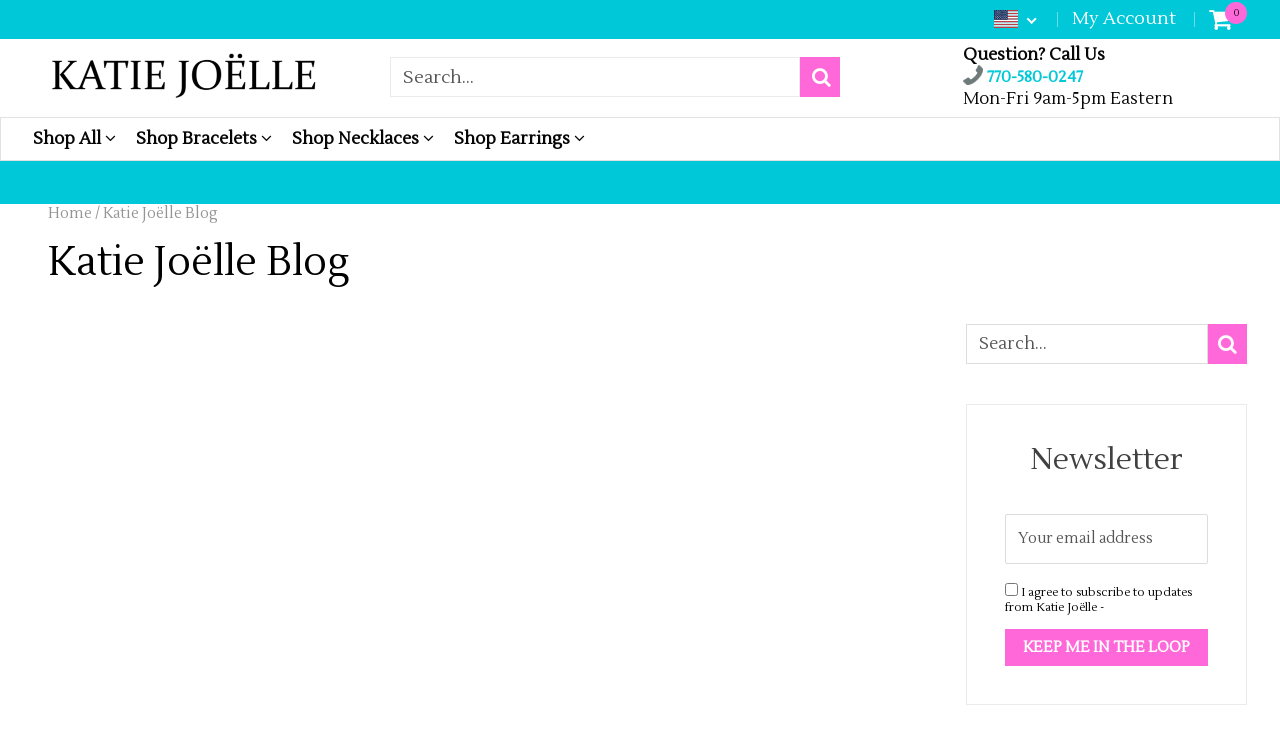

--- FILE ---
content_type: text/javascript
request_url: https://katiejoelle.com/cdn/shop/t/10/assets/timber.js?v=105800368766540113831674755405
body_size: 19592
content:
(function($2){var _previousResizeWidth=-1,_updateTimeout=-1,_parse=function(value){return parseFloat(value)||0},_rows=function(elements){var tolerance=1,$elements=$2(elements),lastTop=null,rows=[];return $elements.each(function(){var $that=$2(this),top=$that.offset().top-_parse($that.css("margin-top")),lastRow=rows.length>0?rows[rows.length-1]:null;lastRow===null?rows.push($that):Math.floor(Math.abs(lastTop-top))<=tolerance?rows[rows.length-1]=lastRow.add($that):rows.push($that),lastTop=top}),rows},_parseOptions=function(options){var opts={byRow:!0,property:"height",target:null,remove:!1};return typeof options=="object"?$2.extend(opts,options):(typeof options=="boolean"?opts.byRow=options:options==="remove"&&(opts.remove=!0),opts)},matchHeight=$2.fn.matchHeight=function(options){var opts=_parseOptions(options);if(opts.remove){var that=this;return this.css(opts.property,""),$2.each(matchHeight._groups,function(key,group){group.elements=group.elements.not(that)}),this}return this.length<=1&&!opts.target?this:(matchHeight._groups.push({elements:this,options:opts}),matchHeight._apply(this,opts),this)};matchHeight.version="master",matchHeight._groups=[],matchHeight._throttle=80,matchHeight._maintainScroll=!1,matchHeight._beforeUpdate=null,matchHeight._afterUpdate=null,matchHeight._rows=_rows,matchHeight._parse=_parse,matchHeight._parseOptions=_parseOptions,matchHeight._apply=function(elements,options){var opts=_parseOptions(options),$elements=$2(elements),rows=[$elements],scrollTop=$2(window).scrollTop(),htmlHeight=$2("html").outerHeight(!0),$hiddenParents=$elements.parents().filter(":hidden");return $hiddenParents.each(function(){var $that=$2(this);$that.data("style-cache",$that.attr("style"))}),$hiddenParents.css("display","block"),opts.byRow&&!opts.target&&($elements.each(function(){var $that=$2(this),display=$that.css("display");display!=="inline-block"&&display!=="inline-flex"&&(display="block"),$that.data("style-cache",$that.attr("style")),$that.css({display:display,"padding-top":"0","padding-bottom":"0","margin-top":"0","margin-bottom":"0","border-top-width":"0","border-bottom-width":"0",height:"100px",overflow:"hidden"})}),rows=_rows($elements),$elements.each(function(){var $that=$2(this);$that.attr("style",$that.data("style-cache")||"")})),$2.each(rows,function(key,row){var $row=$2(row),targetHeight=0;if(opts.target)targetHeight=opts.target.outerHeight(!1);else{if(opts.byRow&&$row.length<=1){$row.css(opts.property,"");return}$row.each(function(){var $that=$2(this),display=$that.css("display");display!=="inline-block"&&display!=="inline-flex"&&(display="block");var css={display:display};css[opts.property]="",$that.css(css),$that.outerHeight(!1)>targetHeight&&(targetHeight=$that.outerHeight(!1)),$that.css("display","")})}$row.each(function(){var $that=$2(this),verticalPadding=0;opts.target&&$that.is(opts.target)||($that.css("box-sizing")!=="border-box"&&(verticalPadding+=_parse($that.css("border-top-width"))+_parse($that.css("border-bottom-width")),verticalPadding+=_parse($that.css("padding-top"))+_parse($that.css("padding-bottom"))),$that.css(opts.property,targetHeight-verticalPadding+"px"))})}),$hiddenParents.each(function(){var $that=$2(this);$that.attr("style",$that.data("style-cache")||null)}),matchHeight._maintainScroll&&$2(window).scrollTop(scrollTop/htmlHeight*$2("html").outerHeight(!0)),this},matchHeight._applyDataApi=function(){var groups={};$2("[data-match-height], [data-mh]").each(function(){var $this=$2(this),groupId=$this.attr("data-mh")||$this.attr("data-match-height");groupId in groups?groups[groupId]=groups[groupId].add($this):groups[groupId]=$this}),$2.each(groups,function(){this.matchHeight(!0)})};var _update=function(event){matchHeight._beforeUpdate&&matchHeight._beforeUpdate(event,matchHeight._groups),$2.each(matchHeight._groups,function(){matchHeight._apply(this.elements,this.options)}),matchHeight._afterUpdate&&matchHeight._afterUpdate(event,matchHeight._groups)};matchHeight._update=function(throttle,event){if(event&&event.type==="resize"){var windowWidth=$2(window).width();if(windowWidth===_previousResizeWidth)return;_previousResizeWidth=windowWidth}throttle?_updateTimeout===-1&&(_updateTimeout=setTimeout(function(){_update(event),_updateTimeout=-1},matchHeight._throttle)):_update(event)},$2(matchHeight._applyDataApi),$2(window).bind("load",function(event){matchHeight._update(!1,event)}),$2(window).bind("resize orientationchange",function(event){matchHeight._update(!0,event)})})(jQuery),typeof Shopify=="undefined"&&(Shopify={}),Shopify.formatMoney||(Shopify.formatMoney=function(cents,format){var value="",placeholderRegex=/\{\{\s*(\w+)\s*\}\}/,formatString=format||this.money_format;typeof cents=="string"&&(cents=cents.replace(".",""));function defaultOption(opt,def){return typeof opt=="undefined"?def:opt}function formatWithDelimiters(number,precision,thousands,decimal){if(precision=defaultOption(precision,2),thousands=defaultOption(thousands,","),decimal=defaultOption(decimal,"."),isNaN(number)||number==null)return 0;number=(number/100).toFixed(precision);var parts=number.split("."),dollars=parts[0].replace(/(\d)(?=(\d\d\d)+(?!\d))/g,"$1"+thousands),cents2=parts[1]?decimal+parts[1]:"";return dollars+cents2}if(formatString!=null){switch(formatString.match(placeholderRegex)[1]){case"amount":value=formatWithDelimiters(cents,2);break;case"amount_no_decimals":value=formatWithDelimiters(cents,0);break;case"amount_with_comma_separator":value=formatWithDelimiters(cents,2,".",",");break;case"amount_no_decimals_with_comma_separator":value=formatWithDelimiters(cents,0,".",",");break}return formatString.replace(placeholderRegex,value)}else return cents}),Shopify.resizeImage||(Shopify.resizeImage=function(e,t){try{if(t=="original")return e;var n=e.match(/(.*\/[\w\-\_\.]+)\.(\w{2,4})/);return n[1]+"_"+t+"."+n[2]}catch(r){return e}}),window.timber=window.timber||{},timber.cacheSelectors=function(){timber.cache={$html:$("html"),$body:$(document.body),$navigation:$("#AccessibleNav"),$mobileSubNavToggle:$(".mobile-nav__toggle"),$changeView:$(".change-view"),$productImage:$("#ProductPhotoImg"),$thumbImages:$("#ProductThumbs").find("a.product-single__thumbnail"),$recoverPasswordLink:$("#RecoverPassword"),$hideRecoverPasswordLink:$("#HideRecoverPasswordLink"),$recoverPasswordForm:$("#RecoverPasswordForm"),$customerLoginForm:$("#CustomerLoginForm"),$passwordResetSuccess:$("#ResetSuccess")}},timber.init=function(){FastClick.attach(document.body),timber.cacheSelectors(),timber.accessibleNav(),timber.drawersInit(),timber.mobileNavToggle(),timber.responsiveVideos(),timber.collectionViews(),timber.loginForms()},timber.accessibleNav=function(){var $nav=timber.cache.$navigation,$allLinks=$nav.find("a"),$topLevel=$nav.children("li").find("a"),$parents=$nav.find(".site-nav--has-dropdown"),$subMenuLinks=$nav.find(".site-nav__dropdown").find("a"),activeClass="nav-hover",focusClass="nav-focus";$(window).width()>1024&&($parents.on("mouseenter touchstart",function(evt){var $el=$(this);$el.hasClass(activeClass)||evt.preventDefault(),showDropdown($el)}),$parents.on("mouseleave",function(){hideDropdown($(this))})),$subMenuLinks.on("touchstart",function(evt){evt.stopImmediatePropagation()}),$allLinks.focus(function(){handleFocus($(this))}),$allLinks.blur(function(){removeFocus($topLevel)});function handleFocus($el){var $subMenu=$el.next("ul"),hasSubMenu=!!$subMenu.hasClass("sub-nav"),isSubItem=$(".site-nav__dropdown").has($el).length,$newFocus=null;isSubItem?($newFocus=$el.closest(".site-nav--has-dropdown").find("a"),addFocus($newFocus)):(removeFocus($topLevel),addFocus($el))}function showDropdown($el){$el.addClass(activeClass),setTimeout(function(){timber.cache.$body.on("touchstart",function(){hideDropdown($el)})},250)}function hideDropdown($el){$el.removeClass(activeClass),timber.cache.$body.off("touchstart")}function addFocus($el){$el.addClass(focusClass)}function removeFocus($el){$el.removeClass(focusClass)}},timber.drawersInit=function(){timber.LeftDrawer=new timber.Drawers("NavDrawer","left"),timber.RightDrawer=new timber.Drawers("CartDrawer","right",{onDrawerOpen:ajaxCart.load})},timber.mobileNavToggle=function(){timber.cache.$mobileSubNavToggle.on("click",function(){$(this).parent().toggleClass("mobile-nav--expanded")})},timber.getHash=function(){return window.location.hash},timber.productPage=function(options){var moneyFormat=options.money_format,variant=options.variant,selector=options.selector,product_id=options.product_id,$productImage=$("#AddToCartForm--"+product_id+" #ProductPhotoImg"),$addToCart2=$("#AddToCartForm--"+product_id+" #AddToCart"),$productPrice=$("#AddToCartForm--"+product_id+" #ProductPrice"),$productPrice2=$("#proprice"),$comparePrice=$("#AddToCartForm--"+product_id+" #ComparePrice"),$comparePrice2=$("#propricecompare"),$comparePriceClass=$("#AddToCartForm--"+product_id+" .ComparePrice"),$youSave=$("#AddToCartForm--"+product_id+" #YouSave"),$quantityElements=$("#AddToCartForm--"+product_id+" .quantity-selector, #AddToCartForm--"+product_id+" .js-qty"),$addToCartText=$("#AddToCartForm--"+product_id+" #AddToCartText");if($AddToCartTextfree=$("#AddToCartForm--"+product_id+" #AddToCartTextfree"),$addToCartTextPopup=$("#quick-view #AddToCartForm--"+product_id+" #AddToCartText"),$addToCartTextProduct=$(".template-product #AddToCartForm--"+product_id+" #AddToCartText"),variant){if(variant.featured_image){var newImg=variant.featured_image,el=$productImage[0],variant_id=variant.id,variant_img=$("#productSelect--"+product_id).find('option[value="'+variant_id+'"]').data("image");$("#bx-pager-"+product_id).find('img[data-ver="'+variant_img+'"]').parent("a").trigger("click"),setTimeout(function(){var li=$("#bx-pager-"+product_id).find('img[data-ver="'+variant_img+'"]').parent("a").parent("li"),clickindex=$("#bx-pager-"+product_id+" li").index(li);$("#bx-pager-"+product_id).find('img[data-ver="'+variant_img+'"]').parent("a").hasClass("active")&&!$(li).parent("ul").parent("div").parent("div").children(".bx-controls").find('a[data-slide-index="'+clickindex+'"]').hasClass("active")&&($(li).is(":last-child")&&!$(li).parent("ul").parent("div").parent("div").children(".bx-controls").find('a[data-slide-index="'+clickindex+'"]').hasClass("active")?$(li).parent("ul").parent("div").parent("div").children(".bx-controls").children(".bx-pager").children().last().children("a").trigger("click"):$(li).parent("ul").parent("div").parent("div").children(".bx-controls").find('a[data-slide-index="'+clickindex+'"]').trigger("click"))},100)}if($productPrice.html("<span class='money'>"+Shopify.formatMoney(variant.price,moneyFormat)+"</span>"),$productPrice2.html("<span class='money'>"+Shopify.formatMoney(variant.price,moneyFormat)+"</span>"),variant.available)if($addToCart2.removeClass("disabled").prop("disabled",!1),$addToCartText.html("Add to Cart"),$AddToCartTextfree.html("BUY NOW & SHIPS FREE"),variant.compare_at_price>variant.price){$comparePrice.html("<span class='money'>"+Shopify.formatMoney(variant.compare_at_price,moneyFormat)+"</span>").show(),$comparePrice2.html("<span class='money'>"+Shopify.formatMoney(variant.compare_at_price,moneyFormat)+"</span>").show(),$comparePriceClass.show();var per=(variant.compare_at_price-variant.price)*100/variant.compare_at_price;$youSave.html('You Save: <b id="save_value-'+product_id+'"><span class="money">'+Shopify.formatMoney(variant.compare_at_price-variant.price,moneyFormat)+"</span> ("+per.toFixed(0)+"%)</b>").show()}else $comparePrice.hide(),$comparePrice2.hide(),$comparePriceClass.hide(),$youSave.hide();else $addToCart2.addClass("disabled").prop("disabled",!0),$addToCartText.html("Sold Out"),$productPrice.html("Sold Out"),$productPrice2.html("Sold Out"),$comparePrice.hide(),$comparePrice2.hide(),$comparePriceClass.hide(),$youSave.hide()}else $comparePrice.hide(),$comparePrice2.hide(),$comparePriceClass.hide(),$youSave.hide(),$addToCart2.addClass("disabled").prop("disabled",!0),$addToCartText.html("Sold Out"),$productPrice.html("Sold Out"),$productPrice2.html("Sold Out");jQuery("#quick-view span.money").each(function(){jQuery(this).attr("data-currency-"+window.money_default,jQuery(this).html())})},timber.productImageSwitch=function(){timber.cache.$thumbImages.length&&timber.cache.$thumbImages.on("click",function(evt){evt.preventDefault();var newImage=$(this).attr("href");timber.switchImage(newImage,null,timber.cache.$productImage)})},timber.switchImage=function(src,imgObject,el){var $el=$(el);$el.attr("src",src)},timber.responsiveVideos=function(){var $iframeVideo=$('iframe[src*="youtube.com/embed"], iframe[src*="player.vimeo"]'),$iframeReset=$iframeVideo.add("iframe#admin_bar_iframe");$iframeVideo.each(function(){$(this).wrap('<div class="video-wrapper"></div>')}),$iframeReset.each(function(){this.src=this.src})},timber.collectionViews=function(){timber.cache.$changeView.length&&timber.cache.$changeView.on("click",function(){var view=$(this).data("view"),url=document.URL,hasParams=url.indexOf("?")>-1;hasParams?window.location=replaceUrlParam(url,"view",view):window.location=url+"?view="+view})},timber.loginForms=function(){function showRecoverPasswordForm(){timber.cache.$recoverPasswordForm.show(),timber.cache.$customerLoginForm.hide()}function hideRecoverPasswordForm(){timber.cache.$recoverPasswordForm.hide(),timber.cache.$customerLoginForm.show()}timber.cache.$recoverPasswordLink.on("click",function(evt){evt.preventDefault(),showRecoverPasswordForm()}),timber.cache.$hideRecoverPasswordLink.on("click",function(evt){evt.preventDefault(),hideRecoverPasswordForm()}),timber.getHash()=="#recover"&&showRecoverPasswordForm()},timber.bodySaveBar=function(){$("body").hasClass("saveBarDisplay")||$("body").addClass("saveBarDisplay")},timber.resetPasswordSuccess=function(){timber.cache.$passwordResetSuccess.show()},timber.Drawers=function(){var Drawer=function(id,position,options){var defaults={close:".js-drawer-close",open:".js-drawer-open-"+position,openClass:"js-drawer-open",dirOpenClass:"js-drawer-open-"+position};if(this.$nodes={parent:$("body, html"),page:$("#PageContainer"),moved:$(".is-moved-by-drawer")},this.config=$.extend(defaults,options),this.position=position,this.$drawer=$("#"+id),!this.$drawer.length)return!1;this.drawerIsOpen=!1,this.init()};return Drawer.prototype.init=function(){$(this.config.open).on("click",$.proxy(this.open,this)),this.$drawer.find(this.config.close).on("click",$.proxy(this.close,this))},Drawer.prototype.open=function(evt){var externalCall=!1;if(evt?evt.preventDefault():externalCall=!0,evt&&evt.stopPropagation&&(evt.stopPropagation(),this.$activeSource=$(evt.currentTarget)),this.drawerIsOpen&&!externalCall)return this.close();timber.cache.$body.trigger("beforeDrawerOpen.timber",this),this.$nodes.moved.addClass("is-transitioning"),this.$drawer.prepareTransition(),this.$nodes.parent.addClass(this.config.openClass+" "+this.config.dirOpenClass),this.drawerIsOpen=!0,this.trapFocus(this.$drawer,"drawer_focus"),this.config.onDrawerOpen&&typeof this.config.onDrawerOpen=="function"&&(externalCall||this.config.onDrawerOpen()),this.$activeSource&&this.$activeSource.attr("aria-expanded")&&this.$activeSource.attr("aria-expanded","true"),this.$nodes.page.on("touchmove.drawer",function(){return!1}),this.$nodes.page.on("click.drawer touchend.drawer",$.proxy(function(){return this.close(),!1},this)),timber.cache.$body.trigger("afterDrawerOpen.timber",this)},Drawer.prototype.close=function(){this.drawerIsOpen&&(timber.cache.$body.trigger("beforeDrawerClose.timber",this),$(document.activeElement).trigger("blur"),this.$nodes.moved.prepareTransition({disableExisting:!0}),this.$drawer.prepareTransition({disableExisting:!0}),this.$nodes.parent.removeClass(this.config.dirOpenClass+" "+this.config.openClass),this.drawerIsOpen=!1,this.removeTrapFocus(this.$drawer,"drawer_focus"),this.$nodes.page.off(".drawer"),timber.cache.$body.trigger("afterDrawerClose.timber",this))},Drawer.prototype.trapFocus=function($container,eventNamespace){var eventName=eventNamespace?"focusin."+eventNamespace:"focusin";$container.attr("tabindex","-1"),$container.focus(),$(document).on(eventName,function(evt){$container[0]!==evt.target&&!$container.has(evt.target).length&&$container.focus()})},Drawer.prototype.removeTrapFocus=function($container,eventNamespace){var eventName=eventNamespace?"focusin."+eventNamespace:"focusin";$container.removeAttr("tabindex"),$(document).off(eventName)},Drawer}();function addEvent(obj,evt,fn){obj.addEventListener?obj.addEventListener(evt,fn,!1):obj.attachEvent&&obj.attachEvent("on"+evt,fn)}Date.prototype.addHours=function(h){return this.setHours(this.getHours()+h),this};function timezone(){var offset=new Date().getTimezoneOffset(),minutes=Math.abs(offset),hours=Math.floor(minutes/60),prefix=offset<0?"":"-";return prefix+hours}$("#goToReview").click(function(e){if(e.preventDefault(),$(window).width()>767){$('a[href="#tabs-6"]').trigger("click");var topScroll=$("#tabs-6").offset().top-300;$("html, body").animate({scrollTop:topScroll},1500)}else{$('a[href="#collapse6"]').hasClass("panelactive")||$('a[href="#collapse6"]').trigger("click");var topScroll=$("#collapse6").offset().top-200;$("html, body").animate({scrollTop:topScroll},1500)}}),$(".mobile-nav__toggle-open-slide").click(function(e){e.preventDefault();var id=$(this).data("id");$(id).css("display","block"),$(this).parent("div").parent("div").parent("li").parent("ul").css("left","-100%").css("display","none"),$(id).animate({left:"0"},4,function(){$(id).css("position","relative").css("display","block")})}),$(".mobile-nav__toggle-open-slide_a").click(function(e){e.preventDefault();var id=$(this).data("id");$(id).css("display","block"),$(this).parent("div").parent("li").parent("ul").css("left","-100%").css("display","none"),$(id).animate({left:"0"},4,function(){$(id).css("position","relative").css("display","block")})}),$(".mobile-nav__toggle-slide.open-parent, .mobile-nav__link.open-parent").click(function(e){e.preventDefault();var id=$(this).parent("div").find(".mobile-nav__toggle-open-parent").data("id");$(id).css("display","block"),$(this).parent("div").parent("li").parent("ul").css("left","100%").css("display","none"),$(id).animate({left:"0"},4,function(){$(id).css("position","relative").css("display","block")})}),timber.bxSliderApply=function(options){$(".product--images").css("visibility","visible"),$(".product-single").css("visibility","visible"),options.total_images>1&&($("#bxslider-id-"+options.product_id).bxSlider({pagerCustom:"#bx-pager-"+options.product_id,infiniteLoop:!1,touchEnabled:!1,adaptiveHeight:!0}),options.total_images>2&&($("#bx-pager-"+options.product_id).bxSlider({infiniteLoop:!1,slideWidth:118,slideMargin:10,minSlides:4,maxSlides:4,moveSlides:1}),$("#bx-pager-"+options.product_id).parent("div").parent("div").find(".bx-controls-direction .bx-prev").on("click",function(e){e.preventDefault();var currentLi=$(this).parent("div").parent("div").parent("div").children(".bx-viewport").find("a.active").parent("li");return $(currentLi).prev("li").length>0&&$(currentLi).prev("li").children("a").children("img").trigger("click"),!1}),$("#bx-pager-"+options.product_id).parent("div").parent("div").find(".bx-controls-direction .bx-next").on("click",function(e){e.preventDefault();var currentLi=$(this).parent("div").parent("div").parent("div").children(".bx-viewport").find("a.active").parent("li");return $(currentLi).next("li").length>0&&$(currentLi).next("li").children("a").children("img").trigger("click"),!1})))};var slider,slider1;timber.bxSliderApplyQuickView=function(options){$(".product--images").css("visibility","visible"),$(".product-single").css("visibility","visible"),options.total_images>1&&(slider=$("#bxslider-id-"+options.product_id).bxSlider({pagerCustom:"#bx-pager-"+options.product_id,infiniteLoop:!1,touchEnabled:!1,adaptiveHeight:!0}),options.total_images>options.offset&&(slider1=$("#bx-pager-"+options.product_id).bxSlider({infiniteLoop:!1,slideWidth:80,slideMargin:10,minSlides:2,maxSlides:2,moveSlides:1}),$("#bx-pager-"+options.product_id).parent("div").parent("div").find(".bx-controls-direction .bx-prev").on("click",function(e){e.preventDefault();var currentLi=$(this).parent("div").parent("div").parent("div").children(".bx-viewport").find("a.active").parent("li");return $(currentLi).prev("li").length>0&&$(currentLi).prev("li").children("a").children("img").trigger("click"),!1}),$("#bx-pager-"+options.product_id).parent("div").parent("div").find(".bx-controls-direction .bx-next").on("click",function(e){e.preventDefault();var currentLi=$(this).parent("div").parent("div").parent("div").children(".bx-viewport").find("a.active").parent("li");return $(currentLi).next("li").length>0&&$(currentLi).next("li").children("a").children("img").trigger("click"),!1})))},timber.sliderClickCallback=function(){$(".product-single__thumbnail img").click(function(e){e.preventDefault();var variant_img=$(this).data("ver"),product_id=$(this).parent("a").parent("li").parent("ul").data("product");if($("#productSelect--"+product_id+" option[data-image='"+variant_img+"']").val()!==void 0&&$("#productSelect--"+product_id+" option[data-image='"+variant_img+"']").attr("disabled")===void 0){var option1=$("#productSelect--"+product_id+" option[data-image='"+variant_img+"']").data("option1"),option2=$("#productSelect--"+product_id+" option[data-image='"+variant_img+"']").data("option2"),option3=$("#productSelect--"+product_id+" option[data-image='"+variant_img+"']").data("option3");setTimeout(function(){var op1=op2=op3=!1;if(option1!==""){var currentValue=$("#AddToCartForm--"+product_id).find("select[data-option='option1']").val();currentValue!==option1&&(op1=!0,$("#AddToCartForm--"+product_id).find("select[data-option='option1']").val(option1))}if(option2!==""){var currentValue=$("#AddToCartForm--"+product_id).find("select[data-option='option2']").val();currentValue!==option2&&(op2=!0,$("#AddToCartForm--"+product_id).find("select[data-option='option2']").val(option2))}if(option3!==""){var currentValue=$("#AddToCartForm--"+product_id).find("select[data-option='option3']").val();currentValue!==option3&&(op3=!0,$("#AddToCartForm--"+product_id).find("select[data-option='option3']").val(option3))}op3&&($("#AddToCartForm--"+product_id).find("select[data-option='option3']").change(),$(".stickyform").length&&$(".stickyform").find("select[data-option='option3']").val(option3).change()),op2&&($("#AddToCartForm--"+product_id).find("select[data-option='option2']").change(),$(".stickyform").length&&$(".stickyform").find("select[data-option='option2']").val(option2).change()),op1&&($("#AddToCartForm--"+product_id).find("select[data-option='option1']").change(),$(".stickyform").length&&$(".stickyform").find("select[data-option='option1']").val(option1).change())},200)}})},timber.qtySelectors=function(){var numInputs=$('input[type="number"]');numInputs.length&&(numInputs.each(function(){var $el=$(this),currentQty=$el.val(),inputName=$el.attr("name"),inputId=$el.attr("id"),itemAdd=currentQty+1,itemMinus=currentQty-1,itemQty=currentQty,source=$("#JsQty").html(),template=Handlebars.compile(source),data2={key:$el.data("id"),itemQty:itemQty,itemAdd:itemAdd,itemMinus:itemMinus,inputName:inputName,inputId:inputId};$el.after(template(data2)).remove()}),$(".js-qty__adjust").on("click",function(){var $el=$(this),id=$el.data("id"),$qtySelector=$el.siblings(".js-qty__num"),qty=parseInt($qtySelector.val().replace(/\D/g,""));parseFloat(qty)==parseInt(qty)&&!isNaN(qty)||(qty=1),$el.hasClass("js-qty__adjust--plus")?qty+=1:(qty-=1,qty<=1&&(qty=1)),$qtySelector.val(qty)}))},timber.swatchChange=function(){$(".swatch :radio").change(function(){var optionIndex=$(this).closest(".swatch").attr("data-option-index"),optionValue=$(this).val();if($(this).closest("form").find(".single-option-selector").eq(optionIndex).val(optionValue).trigger("change"),$(".stickyform").length){var indexI=1;$(this).closest("form").find(".single-option-selector").each(function(){var indexV=$(this).val();$(".stickyform").find("select[data-option='option"+parseInt(indexI)+"']").val(indexV).trigger("change"),indexI++})}})},timber.progressStriped=function(){$(".progress.progress-striped").length&&$(".progress.progress-striped").each(function(){var qty=$(this).data("qty"),cnt=$(this).data("total"),pct=Math.ceil(100*(cnt/qty));pct=100-pct,pct>=100&&(pct=100),pct<0&&(pct=0),pct<=25&&$(this).find(".progress-bar").addClass("progress-bar-danger"),$(this).find(".progress-bar").css("width",pct+"%")})},timber.fancybox=function(){$(".fancybox").length&&($(window).width()>767?($(".fancybox").fancybox(),$("body").on("click",".glass",function(){var data_index=$(".product-single__thumbnails").find(".active").data("slide-index");$(".product-single__photos a[data-index-slide='"+data_index+"']").trigger("click")})):($(".fancybox").click(function(e){e.preventDefault()}),$(document).ready(function(){$(".fancyboxmobile").fancybox()})))},timber.stopSelling=function(options){options.action=="text"&&($("#countdown-timer-"+options.product_id+" .header").html(""),$("#countdown-timer-"+options.product_id+" .countdown").remove())},timber.countDownTimerExtend=function(options){options.pub-options.now>0?$("#countdown-timer-"+options.product_id+" .countdown").downCount({date:options.pub,offset:timezone()},function(){timber.stopSelling({action:"text",product_id:options.product_id})}):(options.pub.addHours(options.exp),timber.countDownTimerExtend({now:options.now,exp:options.exp,pub:options.pub,product_id:options.product_id}))},timber.countDownTimer=function(options){if($("#countdown-timer-"+options.product_id).length){var now=new Date,exp=$("#countdown-timer-"+options.product_id).data("expire"),pub=new Date($("#countdown-timer-"+options.product_id).data("published"));pub-now>0?$("#countdown-timer-"+options.product_id+" .countdown").downCount({date:pub,offset:timezone()},function(){timber.stopSelling({action:"text",product_id:options.product_id})}):(pub.addHours(exp),timber.countDownTimerExtend({now:now,exp:exp,pub:pub,product_id:options.product_id}))}},timber.countDownTimerStickyExtend=function(options){var cutoff=$(".sticky_bar_timer").data("cutoff"),reset=$(".sticky_bar_timer").data("reset");$(window).bind("load",function(){options.exp-options.now>0?($(".sticky_bar_timer").downCount({date:options.exp,offset:timezone()},function(){$(".sticky_bar_timer").html("")}),setTimeout(function(){$(".sticky_bar").css("visibility","visible")},1e3)):(options.exp.addHours(reset),timber.countDownTimerStickyExtend({now:options.now,exp:options.exp}))})},timber.countDownTimerSticky=function(options){if($(".sticky_bar_timer").length){var now=new Date,exp=now,cutoff=$(".sticky_bar_timer").data("cutoff"),reset=$(".sticky_bar_timer").data("reset");cutoff==0?exp=new Date(now.getFullYear(),now.getMonth(),now.getDate(),0,0,0):exp=new Date(now.getFullYear(),now.getMonth(),now.getDate(),now.getHours()+cutoff,0,0),$(window).bind("load",function(){exp-now>0?($(".sticky_bar_timer").downCount({date:exp,offset:timezone()},function(){$(".sticky_bar_timer").html("")}),setTimeout(function(){$(".sticky_bar").css("visibility","visible")},1e3)):cutoff==0?(exp.addHours(reset),timber.countDownTimerStickyExtend({now:now,exp:exp})):$(".sticky_bar_timer").html("")})}},timber.countDownFlipTimer=function(options){if($("#countdown-timer-"+options.product_id).length){var now=new Date,exp=$("#countdown-timer-"+options.product_id).data("expire"),pub=new Date($("#countdown-timer-"+options.product_id).data("published"));if(pub-now>0)var clock=$("#countdown-timer-"+options.product_id).FlipClock((pub-now)/1e3,{countdown:!0});else pub.addHours(exp),timber.countDownFlipTimerExtend({now:now,exp:exp,pub:pub,product_id:options.product_id})}},timber.countDownFlipTimerExtend=function(options){if(options.pub-options.now>0)var clock=$("#countdown-timer-"+options.product_id).FlipClock((options.pub-options.now)/1e3,{countdown:!0,clockFace:"DailyCounter"});else options.pub.addHours(options.exp),timber.countDownFlipTimerExtend({now:options.now,exp:options.exp,pub:options.pub,product_id:options.product_id})},timber.visitorCounter=function(){if($("#visitor_counter_visitors").length){var min=2,max=11;min=Math.ceil(min),max=Math.floor(max);var r=Math.floor(Math.random()*(max-min+1))+min,inc="1",myRandom=["1","2","3","4","5","10","-1","-2","-3","-4","-5"],randomlyValue="",currentmyRandom="",plus=["10","20","15"],range="";setInterval(function(){randomlyValue=Math.floor(Math.random()*myRandom.length),currentmyRandom=myRandom[randomlyValue],r=parseInt(r)+parseInt(currentmyRandom),r<=min&&(r=min),r>max&&(r=max),jQuery("#visitor_counter_visitors").html(r)},2e3)}},timber.setCookie=function(name,value,days){var expires="";if(days){var date=new Date;date.setTime(date.getTime()+days*24*60*60*1e3),expires="; expires="+date.toUTCString()}document.cookie=name+"="+(value||"")+expires+"; path=/"},timber.getCookie=function(name){for(var nameEQ=name+"=",ca=document.cookie.split(";"),i=0;i<ca.length;i++){for(var c=ca[i];c.charAt(0)==" ";)c=c.substring(1,c.length);if(c.indexOf(nameEQ)==0)return c.substring(nameEQ.length,c.length)}return null},timber.eraseCookie=function(name){document.cookie=name+"=; Max-Age=-99999999;"},timber.soldInverse=function(){if($(".remaining--text").length){var current=$(".remaining--text").find(".danger").html();current=parseInt(current),current>1&&(current=current-1,$(".remaining--text").find(".danger").html(current),setTimeout(function(){timber.soldInverse()},1e4))}},timber.buildTabs=function(options){$(".tabs").tabs({active:options.default});var ariacontrols=$(".ui-state-active").attr("aria-controls");$("#onChangeTrigger").val("#"+ariacontrols),$(".ui-tabs-anchor").on("click",function(){var ariacontrols2=$(this).attr("href"),ariacontrolsdrop=$("#onChangeTrigger").val();ariacontrols2!=="#"+ariacontrolsdrop&&$("#onChangeTrigger").val(ariacontrols2)}),$("#onChangeTrigger").on("change",function(){var ariacontrols2=$(this).val();$('a[href="'+ariacontrols2+'"]').trigger("click")})},$(document).ready(function(){var slider2,canSlide=!0;if(slider2=$("#homepage_slider").flexslider({touch:!0,smoothHeight:!0,controlNav:!1,directionNav:!0,animation:"fade",slideshowSpeed:10*1e3,before:function(){canSlide||slider2.flexslider("stop")}}),$(document).on("shopify:block:select",function(e){$(".promotion-slider").length&&$(".promotion-slider").owlCarousel({items:1,autoplay:!0,autoPlaySpeed:5e3,autoPlayTimeout:5e3,autoplayHoverPause:!0,nav:!0,navText:["<span class='fa fa-angle-left'></span>","<span class='fa fa-angle-right'></span>"],responsive:{0:{items:1},480:{items:2},768:{items:3}}})}),$(document).on("shopify:block:deselect",function(e){$(".promotion-slider").length&&$(".promotion-slider").owlCarousel({items:1,autoplay:!0,autoPlaySpeed:5e3,autoPlayTimeout:5e3,autoplayHoverPause:!0,nav:!0,navText:["<span class='fa fa-angle-left'></span>","<span class='fa fa-angle-right'></span>"],responsive:{0:{items:1},480:{items:2},768:{items:3}}})}),$(document).on("shopify:section:reorder",function(e){$(".promotion-slider").length&&$(".promotion-slider").owlCarousel({items:1,autoplay:!0,autoPlaySpeed:5e3,autoPlayTimeout:5e3,autoplayHoverPause:!0,nav:!0,navText:["<span class='fa fa-angle-left'></span>","<span class='fa fa-angle-right'></span>"],responsive:{0:{items:1},480:{items:2},768:{items:3}}})}),$(document).on("shopify:section:load",function(e){$(".promotion-slider").length&&$(".promotion-slider").owlCarousel({items:1,autoplay:!0,autoPlaySpeed:5e3,autoPlayTimeout:5e3,autoplayHoverPause:!0,nav:!0,navText:["<span class='fa fa-angle-left'></span>","<span class='fa fa-angle-right'></span>"],responsive:{0:{items:1},480:{items:2},768:{items:3}}})}),$(".dealproduct").length){var today=new Date,dd=today.getDate(),mm=today.getMonth()+1,yyyy=today.getFullYear();dd<10&&(dd="0"+dd),mm<10&&(mm="0"+mm);var today=yyyy+"-"+mm+"-"+dd;$(".deal-"+today).addClass("deal-show"),$(".deal-show").length==0&&$(".deal-of-the-day h2").hide(),$(".deal-show").length>1?$(".dealproduct.owl-carousel").owlCarousel({items:1,autoplay:!0,loop:!0,autoPlaySpeed:5e3,autoPlayTimeout:5e3,autoplayHoverPause:!0,nav:!0,responsive:{0:{items:1},650:{items:1},980:{items:2},1220:{items:1}}}):$(".deal-show").length==1&&$(".dealproduct.owl-carousel").css("display","block")}$(".carousel-product").length&&$(".carousel-product").owlCarousel({items:1,autoplay:!0,loop:!0,autoPlaySpeed:5e3,autoPlayTimeout:5e3,autoplayHoverPause:!0,nav:!0,navText:["<span class='fa fa-angle-left'></span>","<span class='fa fa-angle-right'></span>"],responsive:{0:{items:2,slideBy:2},650:{items:2,slideBy:2},980:{items:3,slideBy:3},1220:{items:4,slideBy:4}}}),$("#cartAddPopup").click(function(e){e.preventDefault(),window.location.href="/cart"}),$(".cart__hover").on("mouseenter",function(e){$(window).width()>767&&timber.addtocartPopupClose()}),$(".addCart-popup-close").on("click",function(e){timber.addtocartPopupClose()})}),timber.addtocartPopupClose=function(){$("#cartAddPopup").animate({top:"-200px"},500,function(){$("#cartAddPopup").css("visibility","hidden")})},timber.modalBox=function(){var modal,modalHTML,btn=$("[data-toggle='modal']"),close=$("[data-toggle='close-modal']");$(btn).click(function(e){if(e.preventDefault(),modal=$($(this).data("target")),$(window).width()>767)var width="600px";else var width="90%";$(modal).find(".modal-content").css("width",width),$(modal).addClass("in"),modalHTML=$(this).data("target").replace("#","")}),$(close).click(function(e){e.preventDefault(),$(modal).removeClass("in")}),window.onclick=function(event){event.target.id==modalHTML&&$(modal).removeClass("in")}},timber.modalBoxSize=function(){var modal,modalHTML,btn=$("[data-toggle='modal_size']"),close=$("[data-toggle='close-modal']");$(btn).click(function(e){if(e.preventDefault(),modal=$($(this).data("target")),$(window).width()>767)var width="600px";else var width="90%";$(modal).find(".modal-content").css("width",width),$(modal).addClass("in"),modalHTML=$(this).data("target").replace("#","")}),$(close).click(function(e){e.preventDefault(),$(modal).removeClass("in")}),window.onclick=function(event){event.target.id==modalHTML&&$(modal).removeClass("in")}},timber.estimateTimer=function(){if($("#estimateTimer").length){var startTime=new Date,endTime=new Date(startTime.getFullYear()+"/"+(startTime.getMonth()+1)+"/"+startTime.getDate()+" 16:00:00"),timer_time=Math.round((endTime-startTime)/6e4),tomorrow=new Date,date_one_days=$("#estimateTimer").parent("b").find(".dateEstimate").data("date");timer_time<=0&&(endTime.setDate(endTime.getDate()+1),timer_time=Math.round((endTime-startTime)/6e4),tomorrow.setDate(tomorrow.getDate()+1));var excludeDays="SUN";excludeDays=excludeDays.split(" "),$.each(excludeDays,function(key,daySingle){daySingle==="SUN"&&(excludeDays[key]=0),daySingle==="MON"&&(excludeDays[key]=1),daySingle==="TUE"&&(excludeDays[key]=2),daySingle==="WED"&&(excludeDays[key]=3),daySingle==="THU"&&(excludeDays[key]=4),daySingle==="FRI"&&(excludeDays[key]=5),daySingle==="SAT"&&(excludeDays[key]=6)}),excludeDays.length>=7&&(excludeDays=[]);var count_one=0;do tomorrow.setDate(tomorrow.getDate()+1),$.inArray(tomorrow.getDay(),excludeDays)<=-1&&count_one++;while($.inArray(tomorrow.getDay(),excludeDays)>-1||count_one<date_one_days);var fmt=new DateFmt;$(".dateEstimate").html(fmt.format(tomorrow,"%w %n %d"));var hours=Math.floor(timer_time/60),minutes=Math.floor(timer_time%60),day_wek=fmt.format(tomorrow,"%y")+" "+hours+":"+minutes,countDownDate=new Date(day_wek).getTime(),x=setInterval(function(){var now=new Date().getTime(),distance=countDownDate-now;document.getElementById("estimateTimer").innerHTML=hours+" hours "+minutes+" minutes",distance<0&&clearInterval(x)},100)}},window.template!="cart"&&$(window).scroll(function(){var scroll=$(window).scrollTop();$(window).width()>767||(scroll>100?$(".site-header .nav-bar").hasClass("sticky")||($(".site-header").removeClass("sticky"),$(".site-header .nav-bar").addClass("sticky"),$(".top--line").hide()):($(".site-header").removeClass("sticky"),$(".site-header .nav-bar").removeClass("sticky"),$(".top--line").show()))}),$(window).resize(function(){$(".site-header").removeClass("sticky"),$(".site-header .nav-bar").removeClass("sticky"),$(".cart__footer-icon").removeClass("in")}),$(window).scroll(function(){var scroll=$(window).scrollTop();$(window).width()>767?scroll>=215?$(".cart__footer-icon").hasClass("in")||$(".cart__footer-icon").addClass("in"):$(".cart__footer-icon").removeClass("in"):scroll>=90?$(".cart__footer-icon").hasClass("in")||$(".cart__footer-icon").addClass("in"):$(".cart__footer-icon").removeClass("in")}),timber.collectionImageSlide=function(){$(".grid__image").mouseenter(function(){$(window).width()>1024&&($(this).children(".first--image").css("opacity","0"),$(this).children(".second--image").css("opacity","1"))}).mouseleave(function(){$(window).width()>1024&&($(this).children(".first--image").css("opacity","1"),$(this).children(".second--image").css("opacity","0"))})},$(window).width()>767&&$(".quick-shop").click(function(e){if(e.preventDefault(),$(window).width()>767){var id=$(this).data("href"),$prod=$(this).closest(".grid_collection_box"),template=$prod.find("[id^=product-template-"+id+"]").html();$("#quick-view").find(".modal-body").html(template),timber.modalBox(),timber.modalBoxSize(),$("#quick-view").find(".modal-content").css("width","750px"),$("#quick-view").addClass("in");var $total_images=$("#bx-pager-"+id).data("images");timber.bxSliderApplyQuickView({product_id:id,total_images:$total_images,offset:3}),$("#quick-view").find(".grid__item > .bx-wrapper").css("max-width","170px");var selectCallbackQuick=function(variant,selector){timber.productPage({money_format:window.money_format,variant:variant,selector:selector,product_id:id})},product_json=$prod.find("[id^=product-json-"+id+"]").html();product_json=JSON.parse(product_json),new Shopify.OptionSelectors("productSelect--"+id,{product:product_json,onVariantSelected:selectCallbackQuick,enableHistoryState:!1}),product_json.variants.length==1&&product_json.variants[0].title=="Default Title"&&$(".selector-wrapper").hide(),jQuery("#quick-view span.money").each(function(){jQuery(this).attr("data-currency-"+window.money_default,jQuery(this).html())});var cookieCurrency=Currency.cookie.read();cookieCurrency==null?Currency.currentCurrency=window.money_default:Currency.currentCurrency=cookieCurrency,window.money_default!==cookieCurrency&&cookieCurrency!=""&&cookieCurrency!=null&&Currency.convertAll(window.money_default,cookieCurrency),$(".close-quickview").click(function(){typeof slider=="object"&&slider.destroySlider(),typeof slider1=="object"&&slider1.destroySlider(),$("#quick-view").find(".modal-body").html(""),$("#quick-view").removeClass("in")}),$("#quick-view").click(function(){typeof slider=="object"&&slider.destroySlider(),typeof slider1=="object"&&slider1.destroySlider(),$("#quick-view").find(".modal-body").html(""),$("#quick-view").removeClass("in")}),$(".modal-content").click(function(e2){e2.stopPropagation()}),timber.sliderClickCallback(),timber.swatchChange(),timber.qtySelectors(),timber.progressStriped(),jQuery(function($2){ajaxCart.init({formSelector:'form[action^="/cart/add"]',cartContainer:"#CartContainer",addToCartSelector:".AddToCart",cartCountSelector:".CartCount",cartCostSelector:"#CartCost",isProduct:!1,moneyFormat:window.money_format})})}}),timber.cartUpdatePopup=function(cart){var cart_summary=$("#cart-popup");$(".CartCount").html(cart.item_count),cart_summary.length&&(cart_summary.empty(),jQuery.each(cart,function(key,value){if(key==="items"){var $html="";value.length?($html+='<form action="/cart" method="post" novalidate class="cartt ajaxcart">',$html+='<div class="container">',$html+='<div class="cartForm">',$html+='<ul class="cart-popup-ul-middle">',jQuery.each(value,function(i,item){$html+="<li>",$html+='<a href="'+item.url+'">',$html+='<div class="cart-img-div">',$html+='<img src="'+Shopify.resizeImage(item.image,"small")+'" alt="Image of '+item.title+'" class="cart-item-image" />',$html+='<span class="pop-qty-crat">'+item.quantity+"</span>",$html+="</div>",$html+='<div class="cart-item-info">',$html+='<span class="cart-item-title">'+item.title+"</span>",$html+='<p class="cart-item-price"><span class="money">'+Shopify.formatMoney(item.price,window.money_format)+"</span></p>",$html+="</div>",$html+='</a><a href="/cart/change?line='+(i+1)+'&quantity=0" data-line="'+(i+1)+'" data-variant="'+item.variant_id+'" class="removeLineCartPop" rel="'+item.variant_id+'"><i class="fa fa-times"></i></a>',$html+="</li>"}),$html+="</ul>",$html+='<ul class="cart-popup-ul-top">',$html+='<li class="total-items"><b>Total: <span class="money">'+Shopify.formatMoney(cart.total_price,window.money_format)+"</span></b></li>",$html+="</ul>",$html+='<ul class="cart-popup-ul-bottom">',$html+='<li><a href="/cart" class="btn--secondary btn--full cart__cartview">View My Cart</a></li><li>',$html+='<a href="/checkout" class="btn btn--full cart__checkout Checkout">',$html+='<img src="//cdn.shopify.com/s/files/1/0769/1539/t/10/assets/checkout-button-icon.png?v=122347149650938643911588028953" alt="" class="addIcon" />',$html+='<span id="CheckoutText">Secure Checkout</span>',$html+="</a>",$html+='<li class="additional-checkout-buttons">',$html+='<button name="goto_pp" type="submit" id="paypal-express-button" class="additional-checkout-button additional-checkout-button--paypal-express" value="paypal_express" data-strategy="cart">Check out with <img alt="Checkout with: PayPal" src="//cdn.shopify.com/s/assets/checkout/easy-checkout-btn-paypal-9835af2c2b0e2a543b2905789a7f08b678d62de2c77c1b0d16fd7689aff463f3.png"></button>',$html+='</li><img alt="Checkout Secure" src="//cdn.shopify.com/s/files/1/0769/1539/t/10/assets/checkout_icon.png?v=172537687083778273411588028954" class="no-border checkout-img ratina-img">',$html+='<div class="cart--promo-msg common_shipping_text"></div>',$html+="</li></ul></div></div>",$html+="</form>",cart_summary.removeClass("empty-popup")):($html='<div class="container"><ul class="cart-popup-ul-bottom"><li class="empty-cart-popup-msg">Your Cart is Empty.</li></ul></div>',cart_summary.addClass("empty-popup")),cart_summary.append($html);var cookieCurrency=Currency.cookie.read();window.money_default!==cookieCurrency&&cookieCurrency!=""&&cookieCurrency!=null&&Currency.convertAll(window.money_default,cookieCurrency)}}))},timber.cartUpdatePopupModel=function(cart){var needToShow=!0,cartAddItemNotification=$("#cartAddItemNotification"),cart_popup=$("#popup-cart-body");if(cart_popup.length&&(cart_popup.empty(),jQuery.each(cart,function(key,value){if(key==="items"){var $html="";value.length?(jQuery.each(value,function(i,item){$html+="<tr>",$html+='<td class="addCart-product-item-img"><img src="'+Shopify.resizeImage(item.image,"small")+'" alt="Image of '+item.title+'" class="cart-item-image" /></td>',$html+='<td class="addCart-product-item-info">',$html+='<div class="addCart-product-title">'+item.title+"</div>",$html+='<div class="addCart-product-qty">',$html+='<div class="ajaxcart__qty">',$html+='<button type="button" class="ajaxcart__qty-adjust ajaxcart__qty--minus icon-fallback-text" data-line="'+(i+1)+'">',$html+='<span class="fa fa-minus" aria-hidden="true"></span>',$html+='<span class="fallback-text" aria-hidden="true">&minus;</span>',$html+='<span class="visually-hidden">Reduce item quantity by one</span>',$html+="</button>",$html+='<input type="text" name="updates[]" class="ajaxcart__qty-num" value="'+item.quantity+'" min="0" data-line="'+(i+1)+'" aria-label="quantity" pattern="[0-9]*">',$html+='<button type="button" class="ajaxcart__qty-adjust ajaxcart__qty--plus icon-fallback-text" data-line="'+(i+1)+'">',$html+='<span class="fa fa-plus" aria-hidden="true"></span>',$html+='<span class="fallback-text" aria-hidden="true">+</span>',$html+='<span class="visually-hidden">Increase item quantity by one</span>',$html+="</button>",$html+="</div></div>",$html+="</td>",$html+='<td class="addCart-product-item-price">',$html+='<p><span class="money">'+Shopify.formatMoney(item.price,window.money_format)+"</span></p>",$html+='<a href="/cart/change?line='+(i+1)+'&quantity=0" data-line="'+(i+1)+'" data-variant="'+item.variant_id+'" class="removeLineCartPopModel" rel="'+item.variant_id+'"><i class="fa fa-times"></i></a>',$html+="</td>",$html+="</tr>"}),cartAddItemNotification.find(".addCart-subtotal").html('<span class="money">'+Shopify.formatMoney(cart.total_price,window.money_format)+"</span>")):(cart_popup.empty(),needToShow=!1,$("#cartAddItemNotification").removeClass("in")),cart_popup.append($html);var cookieCurrency=Currency.cookie.read();window.money_default!==cookieCurrency&&cookieCurrency!=""&&cookieCurrency!=null&&Currency.convertAll(window.money_default,cookieCurrency)}})),$(window).width()>540)var width="500px";else var width="90%";cartAddItemNotification.find(".modal-content").css("width",width),needToShow&&cartAddItemNotification.addClass("in"),$("#cartAddItemNotification .addCart-popup-close").click(function(e){e.preventDefault(),$("#cartAddItemNotification").removeClass("in")}),$("#cartAddItemNotification .close").click(function(e){e.preventDefault(),$("#cartAddItemNotification").removeClass("in")}),$("#cartAddItemNotification").click(function(e){e.preventDefault(),$("#cartAddItemNotification").removeClass("in")}),$(".removeLineCartPopModel").click(function(e){e.preventDefault();var line=$(this).data("line"),qty=0;setTimeout(function(){var $body2=$(document.body),params={type:"POST",url:"/cart/change.js",data:"quantity="+qty+"&line="+line,dataType:"json",success:function(cart2){$.ajax({type:"GET",url:"/cart.js",cache:!1,dataType:"json",success:function(cart3){timber.cartUpdatePopupModel(cart3)}})}};jQuery.ajax(params)},250)}),$(".modal-content").click(function(e){e.stopPropagation()}),$(document).find(".addCart-product-qty").find(".ajaxcart__qty").on("click",".ajaxcart__qty-adjust",function(){var $el=$(this),$qtySelector=$el.siblings(".ajaxcart__qty-num"),qty=parseInt($qtySelector.val().replace(/\D/g,"")),qty=timber.validateQty(qty);$el.hasClass("ajaxcart__qty--plus")?qty+=1:(qty-=1,qty<=1&&(qty=1)),$qtySelector.val(qty).trigger("change")})},timber.validateQty=function(qty){return parseFloat(qty)==parseInt(qty)&&!isNaN(qty)||(qty=1),qty},$(document).on("change",".addCart-product-qty .ajaxcart__qty-num",function(){var line=$(this).data("line"),qty=$(this).val();setTimeout(function(){var $body2=$(document.body),params={type:"POST",url:"/cart/change.js",data:"quantity="+qty+"&line="+line,dataType:"json",success:function(cart){$.ajax({type:"GET",url:"/cart.js",cache:!1,dataType:"json",success:function(cart2){timber.cartUpdatePopupModel(cart2)}})}};jQuery.ajax(params)},250)}),timber.geoIP=function(){$(function(){var countriesWithCurrency={AD:"EUR",AE:"AED",AF:"AFN",AG:"XCD",AI:"XCD",AL:"ALL",AM:"AMD",AO:"AOA",AR:"ARS",AS:"USD",AT:"EUR",AU:"AUD",AW:"AWG",AX:"EUR",AZ:"AZN",BA:"BAM",BB:"BBD",BD:"BDT",BE:"EUR",BF:"XOF",BG:"BGN",BH:"BHD",BI:"BIF",BJ:"XOF",BL:"EUR",BM:"BMD",BN:"BND",BO:"BOB",BQ:"USD",BR:"BRL",BS:"BSD",BT:"INR",BV:"NOK",BW:"BWP",BY:"BYR",BZ:"BZD",CC:"AUD",CD:"CDF",CF:"XAF",CG:"XAF",CH:"CHE",CI:"XOF",CK:"NZD",CL:"CLF",CM:"XAF",CN:"CNY",CO:"COP",CR:"CRC",CU:"CUC",CV:"CVE",CW:"ANG",CX:"AUD",CY:"EUR",CZ:"CZK",DE:"EUR",DJ:"DJF",DK:"DKK",DM:"XCD",DO:"DOP",DZ:"DZD",EC:"USD",EE:"EUR",EG:"EGP",EH:"MAD",ER:"ERN",ES:"EUR",ET:"ETB",FI:"EUR",FJ:"FJD",FK:"FKP",FM:"USD",FO:"DKK",FR:"EUR",GA:"XAF",GB:"GBP",GD:"XCD",GE:"GEL",GF:"EUR",GG:"GBP",GH:"GHS",GI:"GIP",GL:"DKK",GM:"GMD",GN:"GNF",GP:"EUR",GQ:"XAF",GR:"EUR",GS:"GBP",GT:"GTQ",GU:"USD",GW:"XOF",GY:"GYD",HK:"HKD",HM:"AUD",HN:"HNL",HR:"HRK",HT:"HTG",HU:"HUF",ID:"IDR",IE:"EUR",IL:"ILS",IM:"GBP",IN:"INR",IO:"USD",IQ:"IQD",IR:"IRR",IS:"ISK",IT:"EUR",JE:"GBP",JM:"JMD",JO:"JOD",JP:"JPY",KE:"KES",KG:"KGS",KH:"KHR",KI:"AUD",KM:"KMF",KN:"XCD",KP:"KPW",KR:"KRW",KW:"KWD",KY:"KYD",KZ:"KZT",LA:"LAK",LB:"LBP",LC:"XCD",LI:"CHF",LK:"LKR",LR:"LRD",LS:"LSL",LT:"LTL",LU:"EUR",LV:"EUR",LY:"LYD",MA:"MAD",MC:"EUR",MD:"MDL",ME:"EUR",MF:"EUR",MG:"MGA",MH:"USD",MK:"MKD",ML:"XOF",MM:"MMK",MN:"MNT",MO:"MOP",MP:"USD",MQ:"EUR",MR:"MRO",MS:"XCD",MT:"EUR",MU:"MUR",MV:"MVR",MW:"MWK",MX:"MXN",MY:"MYR",MZ:"MZN",NA:"NAD",NC:"XPF",NE:"XOF",NF:"AUD",NG:"NGN",NI:"NIO",NL:"EUR",NO:"NOK",NP:"NPR",NR:"AUD",NU:"NZD",NZ:"NZD",OM:"OMR",PA:"USD",PE:"PEN",PF:"XPF",PG:"PGK",PH:"PHP",PK:"PKR",PL:"PLN",PM:"EUR",PN:"NZD",PR:"USD",PS:"ILS",PT:"EUR",PW:"USD",PY:"PYG",QA:"QAR",RE:"EUR",RO:"RON",RS:"RSD",RU:"RUB",RW:"RWF",SA:"SAR",SB:"SBD",SC:"SCR",SD:"SDG",SE:"SEK",SG:"SGD",SH:"SHP",SI:"EUR",SJ:"NOK",SK:"EUR",SL:"SLL",SM:"EUR",SN:"XOF",SO:"SOS",SR:"SRD",SS:"SSP",ST:"STD",SV:"USD",SX:"ANG",SY:"SYP",SZ:"SZL",TC:"USD",TD:"XAF",TF:"EUR",TG:"XOF",TH:"THB",TJ:"TJS",TK:"NZD",TL:"USD",TM:"TMT",TN:"TND",TO:"TOP",TR:"TRY",TT:"TTD",TV:"AUD",TW:"TWD",TZ:"TZS",UA:"UAH",UG:"UGX",UM:"USD",US:"USD",UY:"UYU",UZ:"UZS",VA:"EUR",VC:"XCD",VE:"VEF",VG:"USD",VI:"USD",VN:"VND",VU:"VUV",WF:"XPF",WS:"WST",XK:"EUR",YE:"YER",YT:"EUR",ZA:"ZAR",ZM:"ZMK",ZW:"ZWL"};$.getJSON("https://members.shoptimized.net/api/geo-ip/info.json",function(data2){var resp=data2.result.data.country.iso_code,resp1=data2.result.data.country.names.en,countryCode=resp.toLowerCase(),countryName=resp1;countryName=="United States"&&(countryName="The United States");var d=new Date,weekday=new Array(7);weekday[0]="Sunday",weekday[1]="Monday",weekday[2]="Tuesday",weekday[3]="Wednesday",weekday[4]="Thursday",weekday[5]="Friday",weekday[6]="Saturday";var n=weekday[d.getDay()];$("#DCTime").html(n),$(".flagImg").html('<i class="flag-icon flag-icon-'+countryCode+'"></i>'),$(".countryName").text(countryName);var countryCurrency=countriesWithCurrency[countryCode.toUpperCase()],supported_currencies="USD JPY CAD INR GBP EUR AUD";supported_currencies=supported_currencies.split(" "),countryCurrency!=""&&countryCurrency!=null&&countryCurrency!=null?(jQuery.inArray(countryCurrency,supported_currencies)!==-1&&($.cookie("currencynewcookie")?(jQuery("[name=currencies]").val($.cookie("currencynewcookie")).change(),jQuery(".selectedvalue").text($.cookie("currencynewcookie"))):(jQuery("[name=currencies]").val(countryCurrency).change(),jQuery(".selectedvalue").text(countryCurrency))),jQuery(".selectedvalue").text($.cookie("currencynewcookie"))):jQuery(".selectedvalue").text(countryCurrency)},"jsonp")})},timber.recordLastCollection=function(options){jQuery.cookie("shopify_collection",options.collection,{path:"/"})};function openpopup(url,name){window.open(url,name,"width=500,height=300")}function DateFmt(){this.dateMarkers={d:["getDate",function(v){return("0"+v).substr(-2,2)}],m:["getMonth",function(v){return("0"+v).substr(-2,2)}],n:["getMonth",function(v){var mthNames=["Jan","Feb","Mar","Apr","May","Jun","Jul","Aug","Sep","Oct","Nov","Dec"];return mthNames[v]}],w:["getDay",function(v){var dayNames=["SUN","MON","TUE","WED","THU","FRI","SAT"];return dayNames[v]}],y:["getFullYear"],H:["getHours",function(v){return("0"+v).substr(-2,2)}],M:["getMinutes",function(v){return("0"+v).substr(-2,2)}],S:["getSeconds",function(v){return("0"+v).substr(-2,2)}],i:["toISOString",null]},this.format=function(date,fmt){var dateMarkers=this.dateMarkers,dateTxt=fmt.replace(/%(.)/g,function(m,p){var rv=date[dateMarkers[p][0]]();return dateMarkers[p][1]!=null&&(rv=dateMarkers[p][1](rv)),rv});return dateTxt}}$(timber.init),typeof ShopifyAPI=="undefined"&&(ShopifyAPI={});function attributeToString(attribute){return typeof attribute!="string"&&(attribute+="",attribute==="undefined"&&(attribute="")),jQuery.trim(attribute)}ShopifyAPI.onCartUpdate=function(cart){},ShopifyAPI.updateCartNote=function(note,callback){var $body2=$(document.body),params={type:"POST",url:"/cart/update.js",data:"note="+attributeToString(note),dataType:"json",beforeSend:function(){$body2.trigger("beforeUpdateCartNote.ajaxCart",note)},success:function(cart){typeof callback=="function"?callback(cart):ShopifyAPI.onCartUpdate(cart),$body2.trigger("afterUpdateCartNote.ajaxCart",[note,cart])},error:function(XMLHttpRequest2,textStatus2){$body2.trigger("errorUpdateCartNote.ajaxCart",[XMLHttpRequest2,textStatus2]),ShopifyAPI.onError(XMLHttpRequest2,textStatus2)},complete:function(jqxhr,text){$body2.trigger("completeUpdateCartNote.ajaxCart",[this,jqxhr,text])}};jQuery.ajax(params)},ShopifyAPI.onError=function(XMLHttpRequest,textStatus){var data=eval("("+XMLHttpRequest.responseText+")");data.message},ShopifyAPI.addItemFromForm=function(form,callback,errorCallback,isProduct){var flag_addcart=!0;if($(".product_properties").each(function(){var val=$(this).find("input").val(),val_charlimit=$(this).find("input").data("charlimit");if(val==""){flag_addcart=!1,$(this).find("input").addClass("ui-state-error");var topScroll=$(this).find("input").offset().top-300;$("html, body").animate({scrollTop:topScroll},2e3)}else $(this).find("input").removeClass("ui-state-error"),$(this).find(".error-limit").hide(),val_charlimit!=null&&val.length>val_charlimit&&(flag_addcart=!1,$(this).find("input").addClass("ui-state-error"),$(this).find(".error-limit").html("Oops, we won't have space to print all that, try something shorter.").show())}),flag_addcart){var $body2=$(document.body),params={type:"POST",url:"/cart/add.js",data:jQuery(form).serialize(),dataType:"json",beforeSend:function(jqxhr,settings2){$body2.trigger("beforeAddItem.ajaxCart",form)},success:function(line_item){$(window).width()<767&&$.ajax({type:"GET",url:"/cart.js",cache:!1,dataType:"json",success:function(cart){timber.cartUpdatePopupModel(cart)}}),typeof callback=="function"?callback(line_item,form):ShopifyAPI.onItemAdded(line_item,form),$body2.trigger("afterAddItem.ajaxCart",[line_item,form])},error:function(XMLHttpRequest2,textStatus2){typeof errorCallback=="function"?errorCallback(XMLHttpRequest2,textStatus2):ShopifyAPI.onError(XMLHttpRequest2,textStatus2),$body2.trigger("errorAddItem.ajaxCart",[XMLHttpRequest2,textStatus2])},complete:function(jqxhr,text){$body2.trigger("completeAddItem.ajaxCart",[this,jqxhr,text])}};jQuery.ajax(params)}},ShopifyAPI.getCart=function(callback){$(document.body).trigger("beforeGetCart.ajaxCart"),$.ajax({type:"GET",url:"/cart.js",cache:!1,dataType:"json",success:function(cart){typeof callback=="function"?callback(cart):ShopifyAPI.onCartUpdate(cart),$(document.body).trigger("afterGetCart.ajaxCart",cart)}})},ShopifyAPI.changeItem=function(line,quantity,callback){var $body2=$(document.body),params={type:"POST",url:"/cart/change.js",data:"quantity="+quantity+"&line="+line,dataType:"json",beforeSend:function(){$body2.trigger("beforeChangeItem.ajaxCart",[line,quantity])},success:function(cart){typeof callback=="function"?callback(cart):ShopifyAPI.onCartUpdate(cart),$body2.trigger("afterChangeItem.ajaxCart",[line,quantity,cart])},error:function(XMLHttpRequest2,textStatus2){$body2.trigger("errorChangeItem.ajaxCart",[XMLHttpRequest2,textStatus2]),ShopifyAPI.onError(XMLHttpRequest2,textStatus2)},complete:function(jqxhr,text){$body2.trigger("completeChangeItem.ajaxCart",[this,jqxhr,text])}};jQuery.ajax(params)};var ajaxCart=function(module,$){"use strict";var init,loadCart,settings,isUpdating,$body,$formContainer,$addToCart,$cartCountSelector,$cartCostSelector,$cartContainer,$drawerContainer,updateCountPrice,formOverride,itemAddedCallback,itemErrorCallback,cartUpdateCallback,buildCart,cartCallback,adjustCart,adjustCartCallback,createQtySelectors,qtySelectors,validateQty;return init=function(options){settings={formSelector:'form[action^="/cart/add"]',cartContainer:"#CartContainer",addToCartSelector:'input[type="submit"]',cartCountSelector:null,cartCostSelector:null,moneyFormat:"$",disableAjaxCart:!1,enableQtySelectors:!0,isProduct:!0,lastItemRemoved:-1},$.extend(settings,options),$formContainer=$(settings.formSelector),$cartContainer=$(settings.cartContainer),$addToCart=$formContainer.find(settings.addToCartSelector),$cartCountSelector=$(settings.cartCountSelector),$cartCostSelector=$(settings.cartCostSelector),$body=$(document.body),isUpdating=!1,settings.enableQtySelectors&&qtySelectors(),!settings.disableAjaxCart&&$addToCart.length&&formOverride(),adjustCart()},loadCart=function(){$body.addClass("drawer--is-loading"),ShopifyAPI.getCart(cartUpdateCallback)},updateCountPrice=function(cart){$cartCountSelector&&($cartCountSelector.html(cart.item_count).removeClass("hidden-count"),cart.item_count===0&&$cartCountSelector.addClass("hidden-count")),$cartCostSelector&&$cartCostSelector.html(Shopify.formatMoney(cart.total_price,settings.moneyFormat))},formOverride=function(){$formContainer.on("submit",function(evt){evt.preventDefault(),$addToCart.removeClass("is-added").addClass("is-adding"),$addToCart.find("span#AddToCartText").html("Adding to cart ..."),$(".qty-error").remove(),ShopifyAPI.addItemFromForm(evt.target,itemAddedCallback,itemErrorCallback,settings.isProduct)})},itemAddedCallback=function(product){setTimeout(function(){$addToCart.removeClass("is-adding").addClass("is-added"),$addToCart.find("span#AddToCartText").html("Item Added to Cart")},1e3),setTimeout(function(){$addToCart.removeClass("is-adding is-added"),$addToCart.find("span#AddToCartText").html("Add to Cart")},2e3),$("#quick-view").find(".modal-body").html(""),$("#quick-view").removeClass("in"),ShopifyAPI.getCart(cartUpdateCallback)},itemErrorCallback=function(XMLHttpRequest,textStatus){var data=eval("("+XMLHttpRequest.responseText+")");$addToCart.removeClass("is-adding is-added"),data.message&&data.status==422&&$formContainer.after('<div class="errors qty-error">'+data.description+"</div>")},cartUpdateCallback=function(cart){updateCountPrice(cart),buildCart(cart)},buildCart=function(cart){if($cartContainer.empty(),cart.item_count===0){$cartContainer.append("<p>Your Cart is Empty.</p>"),cartCallback(cart),jQuery(".AddToCart_hide_button").show(),jQuery(".AddToCart_show_button").hide();return}var items=[],item={},data2={},source=$("#CartTemplate").html(),template=Handlebars.compile(source);$.each(cart.items,function(index,cartItem){if(cartItem.image!=null)var prodImg=cartItem.image.replace(/(\.[^.]*)$/,"_small$1").replace("http:","");else var prodImg="//cdn.shopify.com/s/assets/admin/no-image-medium-cc9732cb976dd349a0df1d39816fbcc7.gif";item={key:cartItem.key,line:index+1,url:cartItem.url,img:prodImg,name:cartItem.product_title,variation:cartItem.variant_title,properties:cartItem.properties,itemAdd:cartItem.quantity+1,itemMinus:cartItem.quantity-1,itemQty:cartItem.quantity,price:Shopify.formatMoney(cartItem.price,settings.moneyFormat),vendor:cartItem.vendor,linePrice:Shopify.formatMoney(cartItem.line_price,settings.moneyFormat),originalLinePrice:Shopify.formatMoney(cartItem.original_line_price,settings.moneyFormat),discounts:cartItem.discounts,discountsApplied:cartItem.line_price!==cartItem.original_line_price},items.push(item)}),data2={items:items,note:cart.note,totalPrice:Shopify.formatMoney(cart.total_price,settings.moneyFormat),totalCartDiscount:cart.total_discount===0?0:"You're saving [savings]".replace("[savings]",Shopify.formatMoney(cart.total_discount,settings.moneyFormat)),totalCartDiscountApplied:cart.total_discount!==0},$cartContainer.append(template(data2)),cartCallback(cart);var cookieCurrency=Currency.cookie.read();window.money_default!==cookieCurrency&&cookieCurrency!=""&&cookieCurrency!=null&&Currency.convertAll(window.money_default,cookieCurrency)},cartCallback=function(cart){$body.removeClass("drawer--is-loading"),$body.trigger("afterCartLoad.ajaxCart",cart),window.Shopify&&Shopify.StorefrontExpressButtons&&Shopify.StorefrontExpressButtons.initialize()},adjustCart=function(){$body.on("click",".ajaxcart__qty-adjust",function(){if(!isUpdating){var $el=$(this),line=$el.data("line"),$qtySelector=$el.siblings(".ajaxcart__qty-num"),qty=parseInt($qtySelector.val().replace(/\D/g,"")),qty=validateQty(qty);$el.hasClass("ajaxcart__qty--plus")?qty+=1:(qty-=1,qty<=0&&(qty=0)),line?updateQuantity(line,qty):$qtySelector.val(qty)}}),$body.on("change",".ajaxcart__qty-num",function(){if(!isUpdating){var $el=$(this),line=$el.data("line"),qty=parseInt($el.val().replace(/\D/g,"")),qty=validateQty(qty);line&&updateQuantity(line,qty)}}),$body.on("submit","form.ajaxcart",function(evt){isUpdating&&evt.preventDefault()}),$body.on("focus",".ajaxcart__qty-adjust",function(){var $el=$(this);setTimeout(function(){$el.select()},50)}),$body.on("click",".removeLineCartPop",function(e){e.preventDefault();var line=$(this).data("line"),variant=$(this).data("variant");variant!=settings.lastItemRemoved&&(settings.lastItemRemoved=variant,ShopifyAPI.changeItem(line,0,itemAddedCallback))}),$body.on("click",".ajaxcart_remove",function(e){e.preventDefault();var line=$(this).data("line");updateQuantity(line,0)});function updateQuantity(line,qty){isUpdating=!0;var $row=$('.ajaxcart__row[data-line="'+line+'"]').addClass("is-loading");qty===0&&$row.parent().addClass("is-removed"),setTimeout(function(){ShopifyAPI.changeItem(line,qty,adjustCartCallback)},250)}$body.on("change",'textarea[name="note"]',function(){var newNote=$(this).val();ShopifyAPI.updateCartNote(newNote,function(cart){})})},adjustCartCallback=function(cart){updateCountPrice(cart),setTimeout(function(){isUpdating=!1,ShopifyAPI.getCart(buildCart)},150)},createQtySelectors=function(){$('input[type="number"]',$cartContainer).length&&$('input[type="number"]',$cartContainer).each(function(){var $el=$(this),currentQty=$el.val(),itemAdd=currentQty+1,itemMinus=currentQty-1,itemQty=currentQty,source=$("#AjaxQty").html(),template=Handlebars.compile(source),data2={key:$el.data("id"),itemQty:itemQty,itemAdd:itemAdd,itemMinus:itemMinus};$el.after(template(data2)).remove()})},qtySelectors=function(){var numInputs=$('input[type="number"]');numInputs.length&&(numInputs.each(function(){var $el=$(this),currentQty=$el.val(),inputName=$el.attr("name"),inputId=$el.attr("id"),itemAdd=currentQty+1,itemMinus=currentQty-1,itemQty=currentQty,source=$("#JsQty").html(),template=Handlebars.compile(source),data2={key:$el.data("id"),itemQty:itemQty,itemAdd:itemAdd,itemMinus:itemMinus,inputName:inputName,inputId:inputId};$el.after(template(data2)).remove()}),$(".js-qty__adjust").on("click",function(){var $el=$(this),id=$el.data("id"),$qtySelector=$el.siblings(".js-qty__num"),qty=parseInt($qtySelector.val().replace(/\D/g,"")),qty=validateQty(qty);$el.hasClass("js-qty__adjust--plus")?qty+=1:(qty-=1,qty<=1&&(qty=1)),$qtySelector.val(qty)}))},validateQty=function(qty){return parseFloat(qty)==parseInt(qty)&&!isNaN(qty)||(qty=1),qty},module={init:init,load:loadCart},module}(ajaxCart||{},jQuery);jQuery(document).on("click",".icon-arrow-down",function(){$(this).parent().hasClass("nav-hover")?$(this).parent().removeClass("nav-hover"):($(".site-nav--has-dropdown").removeClass("nav-hover"),$(this).parent().addClass("nav-hover"))});var free_shipping="$99",national_country="USD",national_country=national_country.split(","),national_shipping="$50",international_shipping="$99";$.ajax({url:"https://members.shoptimized.net/api/geo-ip/info.json",jsonpCallback:"callback",dataType:"json",success:function(response){var resp=response.result.data.country.iso_code,resp1=response.result.data.country.names.en,countryCode=resp.toLowerCase(),currentcountry=response.result.data.country.iso_code,res=national_country.indexOf(currentcountry);if(res>=0){var text=$(".shipping_bar p").html();text=text.replace("$x",national_shipping),$(".shipping_bar p").html(text);var textm=$(".mshop").html();textm!=null&&(textm=textm.replace("$x",national_shipping),$(".mshop").html(textm)),free_shipping=national_shipping}else{var text=$(".shipping_bar p").html();text&&(text=text.replace("$x",international_shipping),$(".shipping_bar p").html(text));var textm=$(".mshop").html();textm!=null&&(textm=textm.replace("$x",international_shipping),$(".mshop").html(textm)),free_shipping=international_shipping}}}),$(".button_text").click(function(){var $temp=$("<input>");$("body").append($temp),$temp.val($("#coupan_code").val()).select(),document.execCommand("copy"),$temp.remove(),$(this).html("Copied")}),$(".button_copy_code").click(function(){var $temp=$("<input>");$("body").append($temp),$temp.val($("#coupan_code_copy").text()).select(),document.execCommand("copy"),$temp.remove(),$(this).html("Copied")}),$(window).on("load",function(){$("#preloader").delay(250).fadeOut("slow"),$("body").delay(250).css({overflow:"visible"})}),$(document).ready(function(){$(".collapse ul").find(".color-filters").each(function(){var $this=$(this),Color=$this.find("a").text();$this.find("a").css("background-color",Color)}),$("ul.accordion").accordion(),document.addEventListener("DOMContentLoaded",function(){$(".menu-dropdown-icon").hover(function(){$(this).addClass("slide")}),$(".menu-dropdown-icon").mouseleave(function(){$(this).removeClass("slide")})}),$(".banner-slider").each(function(){var isMulti=$(this).find(".item").length>1,myspeed=$(this).data("speed");$(this).owlCarousel({nav:isMulti,dots:!0,autoplay:!0,autoplayTimeout:myspeed,loop:isMulti,navText:["<span class='fa fa-angle-left'></span>","<span class='fa fa-angle-right'></span>"],responsive:{0:{items:1},640:{items:1},1e3:{items:1}}})}),$(".mobile-banner-slider").each(function(){var isMultim=$(this).find(".item").length>1,myspeed=4e3;$(this).owlCarousel({nav:isMultim,dots:!0,autoplay:!0,autoplayTimeout:myspeed,loop:isMultim,navText:["<span class='fa fa-angle-left'></span>","<span class='fa fa-angle-right'></span>"],responsive:{0:{items:1},640:{items:1},1e3:{items:1}}})}),$(document).on("shopify:block:select",function(e){$(".banner-slider").each(function(){var isMulti=$(this).find(".item").length>1,myspeed=$(this).data("speed");$(this).owlCarousel({nav:isMulti,dots:!0,autoplay:!0,autoplayTimeout:myspeed,loop:isMulti,navText:["<span class='fa fa-angle-left'></span>","<span class='fa fa-angle-right'></span>"],responsive:{0:{items:1},640:{items:1},1e3:{items:1}}})}),$(".mobile-banner-slider").each(function(){var isMultim=$(this).find(".item").length>1,myspeed=4e3;$(this).owlCarousel({nav:isMultim,dots:!0,autoplay:!0,autoplayTimeout:myspeed,loop:isMultim,navText:["<span class='fa fa-angle-left'></span>","<span class='fa fa-angle-right'></span>"],responsive:{0:{items:1},640:{items:1},1e3:{items:1}}})})}),$(document).on("shopify:block:deselect",function(e){$(".banner-slider").each(function(){var isMulti=$(this).find(".item").length>1,myspeed=$(this).data("speed");$(this).owlCarousel({nav:isMulti,dots:!0,autoplay:!0,autoplayTimeout:myspeed,loop:isMulti,navText:["<span class='fa fa-angle-left'></span>","<span class='fa fa-angle-right'></span>"],responsive:{0:{items:1},640:{items:1},1e3:{items:1}}})}),$(".mobile-banner-slider").each(function(){var isMultim=$(this).find(".item").length>1,myspeed=4e3;$(this).owlCarousel({nav:isMultim,dots:!0,autoplay:!0,autoplayTimeout:myspeed,loop:isMultim,navText:["<span class='fa fa-angle-left'></span>","<span class='fa fa-angle-right'></span>"],responsive:{0:{items:1},640:{items:1},1e3:{items:1}}})})}),$(document).on("shopify:section:reorder",function(e){$(".banner-slider").each(function(){var isMulti=$(this).find(".item").length>1,myspeed=$(this).data("speed");$(this).owlCarousel({nav:isMulti,dots:!0,autoplay:!0,autoplayTimeout:myspeed,loop:isMulti,navText:["<span class='fa fa-angle-left'></span>","<span class='fa fa-angle-right'></span>"],responsive:{0:{items:1},640:{items:1},1e3:{items:1}}})}),$(".mobile-banner-slider").each(function(){var isMultim=$(this).find(".item").length>1,myspeed=4e3;$(this).owlCarousel({nav:isMultim,dots:!0,autoplay:!0,autoplayTimeout:myspeed,loop:isMultim,navText:["<span class='fa fa-angle-left'></span>","<span class='fa fa-angle-right'></span>"],responsive:{0:{items:1},640:{items:1},1e3:{items:1}}})})}),$(document).on("shopify:section:load",function(e){$(".banner-slider").each(function(){var isMulti=$(this).find(".item").length>1,myspeed=$(this).data("speed");$(this).owlCarousel({nav:isMulti,dots:!0,autoplay:!0,autoplayTimeout:myspeed,loop:isMulti,navText:["<span class='fa fa-angle-left'></span>","<span class='fa fa-angle-right'></span>"],responsive:{0:{items:1},640:{items:1},1e3:{items:1}}})}),$(".mobile-banner-slider").each(function(){var isMultim=$(this).find(".item").length>1,myspeed=4e3;$(this).owlCarousel({nav:isMultim,dots:!0,autoplay:!0,autoplayTimeout:myspeed,loop:isMultim,navText:["<span class='fa fa-angle-left'></span>","<span class='fa fa-angle-right'></span>"],responsive:{0:{items:1},640:{items:1},1e3:{items:1}}})})}),$(".collection_slide").owlCarousel({nav:!0,dots:!1,margin:28,loop:!0,navText:["<span class='fa fa-angle-left'></span>","<span class='fa fa-angle-right'></span>"],responsive:{0:{items:2,slideBy:2},1e3:{items:3,slideBy:3}}}),$(document).on("shopify:block:select",function(e){$(".collection_slide").owlCarousel({nav:!0,dots:!1,margin:28,loop:!0,navText:["<span class='fa fa-angle-left'></span>","<span class='fa fa-angle-right'></span>"],responsive:{0:{items:2,slideBy:2},1e3:{items:3,slideBy:3}}})}),$(document).on("shopify:block:deselect",function(e){$(".collection_slide").owlCarousel({nav:!0,dots:!1,margin:28,loop:!0,navText:["<span class='fa fa-angle-left'></span>","<span class='fa fa-angle-right'></span>"],responsive:{0:{items:2,slideBy:2},1e3:{items:3,slideBy:3}}})}),$(document).on("shopify:section:reorder",function(e){$(".collection_slide").owlCarousel({nav:!0,dots:!1,margin:28,loop:!0,navText:["<span class='fa fa-angle-left'></span>","<span class='fa fa-angle-right'></span>"],responsive:{0:{items:2,slideBy:2},1e3:{items:3,slideBy:3}}})}),$(document).on("shopify:section:load",function(e){$(".collection_slide").owlCarousel({nav:!0,dots:!1,margin:28,loop:!0,navText:["<span class='fa fa-angle-left'></span>","<span class='fa fa-angle-right'></span>"],responsive:{0:{items:2,slideBy:2},1e3:{items:3,slideBy:3}}})}),$(".category_wrap.homaa").owlCarousel({nav:!0,dots:!1,loop:!0,navText:["<span class='fa fa-angle-left'></span>","<span class='fa fa-angle-right'></span>"],center:!1,responsive:{0:{items:2,slideBy:2},1e3:{items:5,slideBy:5}}}),$(".category_wrap.homaa").each(function(){var viewport=$(window).width(),itemCount=$(this).children(".owl-stage-outer").children(".owl-stage").find("div").length;viewport>=1e3&&itemCount>5||viewport<=999&&itemCount>2?$(this).find(".owl-controls").show():$(this).find(".owl-controls").hide();var totalItems_wrap=$(this).children(".owl-stage-outer").children(".owl-stage").find(".grid__item").length;if(totalItems_wrap<5){var isLoopedcat_second_h=!1,isNavCat_second_h=!1;$(this).find(".owl-controls").hide()}else{var isLoopedcat_second_h=!0,isNavCat_second_h=!0;$(this).find(".owl-controls").show()}}),$(window).resize(function(){$(".category_wrap.homaa").each(function(){var viewport=$(window).width(),totalItems_wrap1=$(this).children(".owl-stage-outer").children(".owl-stage").find(".grid__item").length;viewport>=1e3&&totalItems_wrap1>5||viewport<=999&&totalItems_wrap1>2?($(this).find(".owl-controls").hide(),$(".category_wrap.homaa").owlCarousel({nav:!0,loop:!0})):$(".category_wrap.homaa").owlCarousel({nav:!1,loop:!1})})}),$(document).on("shopify:block:select",function(e){$(".category_wrap.homaa").owlCarousel({nav:!0,dots:!1,loop:!0,navText:["<span class='fa fa-angle-left'></span>","<span class='fa fa-angle-right'></span>"],center:!1,responsive:{0:{items:2,slideBy:2},1e3:{items:5,slideBy:5}}}),$(".category_wrap.homaa").each(function(){var viewport=$(window).width(),itemCount=$(this).children(".owl-stage-outer").children(".owl-stage").find("div").length;viewport>=1e3&&itemCount>5||viewport<=999&&itemCount>2?$(this).find(".owl-controls").show():$(this).find(".owl-controls").hide();var totalItems_wrap=$(this).children(".owl-stage-outer").children(".owl-stage").find(".grid__item").length;if(totalItems_wrap<5){var isLoopedcat_second_h=!1,isNavCat_second_h=!1;$(this).find(".owl-controls").hide()}else{var isLoopedcat_second_h=!0,isNavCat_second_h=!0;$(this).find(".owl-controls").show()}}),$(window).resize(function(){$(".category_wrap.homaa").each(function(){var viewport=$(window).width(),totalItems_wrap1=$(this).children(".owl-stage-outer").children(".owl-stage").find(".grid__item").length;viewport>=1e3&&totalItems_wrap1>5||viewport<=999&&totalItems_wrap1>2?($(this).find(".owl-controls").hide(),$(".category_wrap.homaa").owlCarousel({nav:!0,loop:!0})):$(".category_wrap.homaa").owlCarousel({nav:!1,loop:!1})})})}),$(document).on("shopify:block:deselect",function(e){$(".category_wrap.homaa").owlCarousel({nav:!0,dots:!1,loop:!0,navText:["<span class='fa fa-angle-left'></span>","<span class='fa fa-angle-right'></span>"],center:!1,responsive:{0:{items:2,slideBy:2},1e3:{items:5,slideBy:5}}}),$(".category_wrap.homaa").each(function(){var viewport=$(window).width(),itemCount=$(this).children(".owl-stage-outer").children(".owl-stage").find("div").length;viewport>=1e3&&itemCount>5||viewport<=999&&itemCount>2?$(this).find(".owl-controls").show():$(this).find(".owl-controls").hide();var totalItems_wrap=$(this).children(".owl-stage-outer").children(".owl-stage").find(".grid__item").length;if(totalItems_wrap<5){var isLoopedcat_second_h=!1,isNavCat_second_h=!1;$(this).find(".owl-controls").hide()}else{var isLoopedcat_second_h=!0,isNavCat_second_h=!0;$(this).find(".owl-controls").show()}}),$(window).resize(function(){$(".category_wrap.homaa").each(function(){var viewport=$(window).width(),totalItems_wrap1=$(this).children(".owl-stage-outer").children(".owl-stage").find(".grid__item").length;viewport>=1e3&&totalItems_wrap1>5||viewport<=999&&totalItems_wrap1>2?($(this).find(".owl-controls").hide(),$(".category_wrap.homaa").owlCarousel({nav:!0,loop:!0})):$(".category_wrap.homaa").owlCarousel({nav:!1,loop:!1})})})}),$(document).on("shopify:section:load",function(e){$(".category_wrap.homaa").owlCarousel({nav:!0,dots:!1,loop:!0,navText:["<span class='fa fa-angle-left'></span>","<span class='fa fa-angle-right'></span>"],center:!1,responsive:{0:{items:2,slideBy:2},1e3:{items:5,slideBy:5}}}),$(".category_wrap.homaa").each(function(){var viewport=$(window).width(),itemCount=$(this).children(".owl-stage-outer").children(".owl-stage").find("div").length;viewport>=1e3&&itemCount>5||viewport<=999&&itemCount>2?$(this).find(".owl-controls").show():$(this).find(".owl-controls").hide();var totalItems_wrap=$(this).children(".owl-stage-outer").children(".owl-stage").find(".grid__item").length;if(totalItems_wrap<5){var isLoopedcat_second_h=!1,isNavCat_second_h=!1;$(this).find(".owl-controls").hide()}else{var isLoopedcat_second_h=!0,isNavCat_second_h=!0;$(this).find(".owl-controls").show()}}),$(window).resize(function(){$(".category_wrap.homaa").each(function(){var viewport=$(window).width(),totalItems_wrap1=$(this).children(".owl-stage-outer").children(".owl-stage").find(".grid__item").length;viewport>=1e3&&totalItems_wrap1>5||viewport<=999&&totalItems_wrap1>2?($(this).find(".owl-controls").hide(),$(".category_wrap.homaa").owlCarousel({nav:!0,loop:!0})):$(".category_wrap.homaa").owlCarousel({nav:!1,loop:!1})})})}),$(document).on("shopify:section:reorder",function(e){$(".category_wrap.homaa").owlCarousel({nav:!0,dots:!1,loop:!0,navText:["<span class='fa fa-angle-left'></span>","<span class='fa fa-angle-right'></span>"],center:!1,responsive:{0:{items:2,slideBy:2},1e3:{items:5,slideBy:5}}}),$(".category_wrap.homaa").each(function(){var viewport=$(window).width(),itemCount=$(this).children(".owl-stage-outer").children(".owl-stage").find("div").length;viewport>=1e3&&itemCount>5||viewport<=999&&itemCount>2?$(this).find(".owl-controls").show():$(this).find(".owl-controls").hide();var totalItems_wrap=$(this).children(".owl-stage-outer").children(".owl-stage").find(".grid__item").length;if(totalItems_wrap<5){var isLoopedcat_second_h=!1,isNavCat_second_h=!1;$(this).find(".owl-controls").hide()}else{var isLoopedcat_second_h=!0,isNavCat_second_h=!0;$(this).find(".owl-controls").show()}}),$(window).resize(function(){$(".category_wrap.homaa").each(function(){var viewport=$(window).width(),totalItems_wrap1=$(this).children(".owl-stage-outer").children(".owl-stage").find(".grid__item").length;viewport>=1e3&&totalItems_wrap1>5||viewport<=999&&totalItems_wrap1>2?($(this).find(".owl-controls").hide(),$(".category_wrap.homaa").owlCarousel({nav:!0,loop:!0})):$(".category_wrap.homaa").owlCarousel({nav:!1,loop:!1})})})}),$(document).on("shopify:section:load",function(e){$(".testimonial_wrap").owlCarousel({nav:!0,dots:!1,margin:29,loop:!0,slideBy:3,mouseDrag:!1,navText:["<span class='fa fa-angle-left'></span>","<span class='fa fa-angle-right'></span>"],responsive:{0:{items:1,margin:5,autoHeight:!0,nav:!0,mouseDrag:!0,slideBy:1},640:{items:2,margin:15,nav:!0,mouseDrag:!0,slideBy:2},1e3:{items:3}}})}),$(document).on("shopify:section:reorder",function(e){$(".testimonial_wrap").owlCarousel({nav:!0,dots:!1,margin:29,loop:!0,slideBy:3,mouseDrag:!1,navText:["<span class='fa fa-angle-left'></span>","<span class='fa fa-angle-right'></span>"],responsive:{0:{items:1,margin:5,autoHeight:!0,nav:!0,mouseDrag:!0,slideBy:1},640:{items:2,margin:15,nav:!0,mouseDrag:!0,slideBy:2},1e3:{items:3}}})}),$(".testimonial_wrap").owlCarousel({nav:!0,dots:!1,margin:29,loop:!0,slideBy:3,mouseDrag:!1,navText:["<span class='fa fa-angle-left'></span>","<span class='fa fa-angle-right'></span>"],responsive:{0:{items:1,margin:5,autoHeight:!0,nav:!0,mouseDrag:!0,slideBy:1},640:{items:2,margin:15,nav:!0,mouseDrag:!0,slideBy:2},1e3:{items:3}}}),$(document).ready(function(){var expire_in_days=2;timber.getCookie("form_submited")=="yes"&&($(".top_bar_save").show(),$(".header-space").addClass("morespace"),$(".cart.nm").addClass("morespaceincarticon")),$(".product-single__thumbnails li a").length<5&&$(".product-single__thumbnails li a").css("min-height","118px"),$(document).on("click",".footer-newsletter .btn-success",function(e){timber.setCookie("form_submited","yes",expire_in_days)}),$(document).on("change",".related-popup-variant",function(e){var selected=$(this).val(),img=$("option:selected",this).data("img"),myprice=$("option:selected",this).data("myprice");img!=""&&$(this).parent().find(".variant_img").attr("src",img),$(this).parent().find(".related-popup-add-to-cart").attr("data-variant",selected),$(this).parent().find(".corsssellprice").html("<span class='money'>"+myprice+"</span>");var cookieCurrency=Currency.cookie.read();window.money_default!==cookieCurrency&&cookieCurrency!=""&&cookieCurrency!=null&&Currency.convertAll(window.money_default,cookieCurrency)}),$(document).width()<768&&(window.onpopstate=function(event){MagicZoom.stop(),MagicZoom.start()},mzOptions={onZoomIn:function(){history.pushState({what:"zoomin"},"",window.location+"#zoom")},onZoomOut:function(){window.location.hash=""},onExpandOpen:function(){history.pushState({what:"zoomin"},"",window.location+"#zoom")},onExpandClose:function(){window.location.hash=""}}),$(".filter-mobile a").click(function(){$(".mobile-sort").removeClass("visible"),$(".sidebar_wrap").toggleClass("visible"),$(".filters-container").css("z-index","999")}),$(".mobile-sort-btn a").click(function(){$(".sidebar_wrap").removeClass("visible"),$(".mobile-sort").toggleClass("visible"),$(".filters-container").css("z-index","0")})}),$(".equal").matchHeight(),$(".collection_imga").each(function(){$(this).find("img").hide();var _Bg="url("+$(this).find("img").attr("src")+")";$(this).css("background-image",_Bg),$(this).find("img").hide()}),$(".collection_imgs").each(function(){$(this).find("img").hide();var _Bg="url("+$(this).find("img").attr("src")+")";$(this).css("background-image",_Bg),$(this).find("img").hide()}),$(".collection_slidee .item a").each(function(){$(this).find("img").hide();var _Bg="url("+$(this).find("img").attr("src")+")";$(this).css("background-image",_Bg),$(this).find("img").hide()}),$(document).scrollTop()>0?($("header.header").addClass("shrink"),$("main.main-content").css("padding-top",$("header.header").height())):$(document).scrollTop()==0&&($("header.header").removeClass("shrink"),$("main.main-content").css("padding-top","0px")),$(document).on("scroll",function(){$(document).scrollTop()>0?($("header.header").addClass("shrink"),$("main.main-content").css("padding-top",$("header.header").height())):$(document).scrollTop()==0&&($("header.header").removeClass("shrink"),$("main.main-content").css("padding-top","0px"))}),$(".mega_Wrap").perfectScrollbar({suppressScrollX:!0});var md=new MobileDetect(window.navigator.userAgent);(md.mobile()!=null||md.tablet()!=null)&&(jQuery(".menu-open").attr("href","javascript:;"),$(".menu-dropdown-icon").click(function(){$(this).toggleClass("slide")}))}),$(document).ready(function(){function calHeight(i2){var divProductHeight=[],divProductHeightMax;jQuery(".releted--products .carousel-product .grid__item").attr("style",""),setTimeout(function(){$(".releted--products .carousel-product .grid__item").each(function(){divProductHeight[i2++]=$(this).height()});var divProductHeightMax2=Math.max.apply(Math,divProductHeight);divProductHeightMax2!=""&&$(".releted--products .carousel-product .grid__item").each(function(){jQuery(this).attr("style","height: "+divProductHeightMax2+"px;")})},3e3)}function calHeightcart(m2){var divProductHeightcart=[],divProductHeightMaxcart;jQuery(".cart__row__related .grid__item").attr("style",""),setTimeout(function(){$(".cart__row__related .grid__item").each(function(){divProductHeightcart[m2++]=$(this).height()});var divProductHeightMaxcart2=Math.max.apply(Math,divProductHeightcart);divProductHeightMaxcart2!=""&&$(".cart__row__related .grid__item").each(function(){})},2e3)}var i=0,j=0,k=0,l=0,m=0;calHeight(i),calHeightcart(m),$(window).resize(function(){var i2=0,j2=0,k2=0,l2=0,m2=0;calHeight(i2),calHeightcart(m2)})}),$(document).on("scroll",function(){$(document).scrollTop()>50?$(".titlecol").addClass("fix-cart-header"):$(".titlecol").removeClass("fix-cart-header")}),function(){$(".panel").on("show.bs.collapse hide.bs.collapse",function(e){e.type=="show"?$(this).addClass("active"):$(this).removeClass("active")})}.call(this),$(document).ready(function(){var ReleaseSlider=$(".category_wrap_collection");ReleaseSlider.find(".slide-new").removeClass("col-sm-4"),ReleaseSlider.find(".slide-new").each(function(){$(this).wrap('<div class="item"></div>')}),$(".category_wrap_collection").owlCarousel({nav:!0,dots:!1,navText:['<span class="fa fa-angle-left"></span>','<span class="fa fa-angle-right"></></span>'],loop:!1,responsive:{0:{items:2,slideBy:2},768:{items:5,slideBy:5}}});var viewport=$(window).width(),itemCount=$(".category_wrap_collection .owl-stage-outer .owl-stage > div").length;viewport>=768&&itemCount>5||viewport<=767&&itemCount>2?$(".category_wrap_collection .owl-controls").show():$(".category_wrap_collection .owl-controls").hide(),$(window).resize(function(){var viewport2=$(window).width(),itemCount2=$(".category_wrap_collection .owl-stage-outer .owl-stage > div").length;viewport2>=768&&itemCount2>5||viewport2<=767&&itemCount2>2?$(".category_wrap_collection .owl-controls").show():$(".category_wrap_collection .owl-controls").hide(),$(".category_wrap.homaa").each(function(){var viewport3=$(window).width(),itemCount3=$(this).children(".owl-stage-outer").children(".owl-stage").find("div").length;viewport3>=1e3&&itemCount3>5||viewport3<=999&&itemCount3>2?$(this).find(".owl-controls").show():$(this).find(".owl-controls").hide()})})});var valueofstrange=1;if($(document).ready(function(){$("#code_div").append("WOW0821240209BLCLJLLLML"),$.cookie("popupcookie")&&timber.bodySaveBar(),showEntryPopup()}),valueofstrange==1)var showEntryPopup2=function(){!$.cookie("popuppurcookie")&&!$.cookie("popupcookie")||timber.bodySaveBar()},showEntryPopup=showEntryPopup2;$(function(){$("nav#menu").mmenu({},{classNames:{fixedElements:{fixed:"fix"}}});var API=$("nav#menu").data("mmenu");$("#mmmenu-close-button").click(function(){API.close()})}),$(".cart").click(function(){$(".cart-item").slideDown("300")}),$(".cart").mouseleave(function(){$(".cart-item").hide()}),$(function(){$("#searchlink").on("click",function(e){$(".search_panel").hasClass("searchdown")?$(".search_panel").removeClass("searchdown"):$(".search_panel").addClass("searchdown")})}),timber.progressStriped(),jQuery(document).ready(function(){$(".go-top").on("click",function(e){e.preventDefault();var target=$("#top"),$target=$(target);$("html, body").stop().animate({scrollTop:$target.offset().top},700,"swing",function(){})}),$(window).scroll(function(){$(this).scrollTop()>200?($(".fix-cart").length&&$(".fix-cart").hasClass("cart-bar")?$(".go-top").css("bottom","8em"):$(".go-top").css("bottom","4em"),$(".go-top").fadeIn(200)):$(".go-top").fadeOut(200)}),$(".go-top").click(function(event){event.preventDefault(),$("html, body").animate({scrollTop:0},700)})});function hide_goods_in_cart(){$.getJSON("/cart.js",function(cart,textStatus2){var product_ids_in_cart=[];$.each(cart.items,function(k,v){product_ids_in_cart[k]=v.id}),$.each($(".r_addtocartbutton button"),function(k,v){var btn=$(this);$.each(product_ids_in_cart,function(x,y){$(v).attr("onclick").indexOf(y)!=-1&&btn.attr("disabled","disabled").find(".r_AddToCartText").text("In cart").css("color","#ff68d9")})})})}$(window).width()<767&&$(".main-content").on("click",":not(.header-search)",function(e){$(".search_panel").removeClass("searchdown")});function DropDown(el){this.dd=el,this.placeholder=this.dd.children("span"),this.opts=this.dd.find("ul.list > li"),this.val="",this.index=-1,this.initEvents()}DropDown.prototype={initEvents:function(){var obj=this;obj.dd.on("click",function(event){return $(this).toggleClass("open"),!1}),obj.opts.on("click",function(){var opt=$(this);obj.val=opt.html(),obj.index=opt.index(),obj.placeholder.html(obj.val)})},getValue:function(){return this.val},getIndex:function(){return this.index}},$(function(){var dd=new DropDown($(".dd-form"));$(document).click(function(){$(".slim").removeClass("open")})}),setTimeout(function(){},1e3),setInterval(function(){},500),$(document).ready(function(){$(".panel-group").click(function(){if($(this).find(".panel").hasClass("active")){var $this=$(this);setTimeout(function(){$("html, body").animate({scrollTop:$this.offset().top-150},200)},500)}})}),jQuery(document).ready(function(){free_shipping_update(),$(".sticky_bar").css("visibility","visible")});function free_shipping_update(){$.getJSON("/cart.js",function(cart,textStatus2){var header_related_msg=$("#related_shipping_msg").html(),header_related_msg_free=$("#related_free_shipping_msg").html(),strip_bar_msg=$("#top_strip_shipping_msg").html(),product_page_msg=$("#product_page_msg").html(),sticky_bar_msg=$("#sticky_bar_shipping_msg").html(),sticky_bar_msg_free=$("#sticky_bar_free_shipping_msg").html(),common_bar_msg=$("#common_shipping_msg").html(),common_bar_msg_free=$("#common_free_shipping_msg").html(),popup_model_bar_msg=$("#popup_model_shipping_msg").html(),popup_model_msg_free=$("#popup_model_free_shipping_msg").html(),badage_bar_msg=$("#badage_shipping_msg").html(),badage_msg_free=$("#badage_free_shipping_msg").html(),mobile_bar_bar_msg=$("#mobile_bar_shipping_msg").html(),mobile_bar_msg_free=$("#mobile_bar_free_shipping_msg").html(),total_price=Shopify.formatMoney(cart.total_price,window.money_format),money_symbol_free=free_shipping.charAt(0),money_symbol_total=total_price.charAt(0);if(money_symbol_free=="D"&&(money_symbol_free="Dhs."),money_symbol_total=="D"&&(money_symbol_total="Dhs."),free_shipping=free_shipping.replace(",",""),total_price=total_price.replace(",",""),header_related_msg!=""&&header_related_msg!=null)if(Number.parseInt(total_price.replace(money_symbol_total,""))>=Number.parseInt(free_shipping.replace(money_symbol_free,"")))$(".related_free_shipping_text").html(header_related_msg_free);else{var shipping=Number.parseInt(free_shipping.replace(money_symbol_free,""))-Number.parseInt(total_price.replace(money_symbol_total,"")),formated=Shopify.formatMoney(shipping*100);$(".related_free_shipping_text").html(header_related_msg.replace("XX",formated).replace("$$",formated).replace("$x",formated).replace("$X",formated))}if(strip_bar_msg!=""&&strip_bar_msg!=null)if(Number.parseInt(total_price.replace(money_symbol_total,""))>=Number.parseInt(free_shipping.replace(money_symbol_free,"")))$(".free_shipping_top_strip").html(common_bar_msg_free),$(".shipping_bar").find(".countryName").css("opacity","0"),$(".shipping_bar").find(".flagImg").css("opacity","0");else{var shipping=Number.parseInt(free_shipping.replace(money_symbol_free,""))-Number.parseInt(total_price.replace(money_symbol_total,"")),formated=Shopify.formatMoney(shipping*100);$(".free_shipping_top_strip").html(strip_bar_msg.replace("XX",formated).replace("$$",formated).replace("$x",formated).replace("$X",formated)),$(".shipping_bar").find(".countryName").css("opacity","1"),$(".shipping_bar").find(".flagImg").css("opacity","1")}if(product_page_msg!=""&&product_page_msg!=null)if(Number.parseInt(total_price.replace(money_symbol_total,""))>=Number.parseInt(free_shipping.replace(money_symbol_free,"")))$("#free_shipping_product_page").html(common_bar_msg_free),$(".motivator--text").find(".countryName").css("opacity","0"),$(".motivator--text").find(".flagImg").css("opacity","0");else{var shipping=Number.parseInt(free_shipping.replace(money_symbol_free,""))-Number.parseInt(total_price.replace(money_symbol_total,"")),formated=Shopify.formatMoney(shipping*100);$("#free_shipping_product_page").html(product_page_msg.replace("XX",formated).replace("$$",formated).replace("$x",formated).replace("$X",formated)),$(".motivator--text").find(".countryName").css("opacity","1"),$(".motivator--text").find(".flagImg").css("opacity","1")}if(sticky_bar_msg!=""&&sticky_bar_msg!=null)if(Number.parseInt(total_price.replace(money_symbol_total,""))>=Number.parseInt(free_shipping.replace(money_symbol_free,"")))$(".sticky_bar_text").html(sticky_bar_msg_free),$(".sticky_bar_timer").hide();else{var shipping=Number.parseInt(free_shipping.replace(money_symbol_free,""))-Number.parseInt(total_price.replace(money_symbol_total,"")),formated=Shopify.formatMoney(shipping*100);$(".sticky_bar_text").html(sticky_bar_msg.replace("XX",formated).replace("$$",formated).replace("$x",formated).replace("$X",formated)),$(".sticky_bar_timer").show()}if(common_bar_msg!=""&&common_bar_msg!=null)if(Number.parseInt(total_price.replace(money_symbol_total,""))>=Number.parseInt(free_shipping.replace(money_symbol_free,"")))$(".common_shipping_text").html(common_bar_msg_free);else{var shipping=Number.parseInt(free_shipping.replace(money_symbol_free,""))-Number.parseInt(total_price.replace(money_symbol_total,"")),formated=Shopify.formatMoney(shipping*100);$(".common_shipping_text").html(common_bar_msg.replace("XX",formated).replace("$$",formated).replace("$x",formated).replace("$X",formated))}if(popup_model_bar_msg!=""&&popup_model_bar_msg!=null)if(Number.parseInt(total_price.replace(money_symbol_total,""))>=Number.parseInt(free_shipping.replace(money_symbol_free,"")))$(".popup_model_shipping_text").html(common_bar_msg_free);else{var shipping=Number.parseInt(free_shipping.replace(money_symbol_free,""))-Number.parseInt(total_price.replace(money_symbol_total,"")),formated=Shopify.formatMoney(shipping*100);$(".popup_model_shipping_text").html(common_bar_msg.replace("XX",formated).replace("$$",formated).replace("$x",formated).replace("$X",formated))}if(badage_bar_msg!=""&&badage_bar_msg!=null)if(Number.parseInt(total_price.replace(money_symbol_total,""))>=Number.parseInt(free_shipping.replace(money_symbol_free,"")))$(".badage_shipping_text").html(common_bar_msg_free);else{var shipping=Number.parseInt(free_shipping.replace(money_symbol_free,""))-Number.parseInt(total_price.replace(money_symbol_total,"")),formated=Shopify.formatMoney(shipping*100);$(".badage_shipping_text").html(common_bar_msg.replace("XX",formated).replace("$$",formated).replace("$x",formated).replace("$X",formated))}if(mobile_bar_bar_msg!=""&&mobile_bar_bar_msg!=null)if(Number.parseInt(total_price.replace(money_symbol_total,""))>=Number.parseInt(free_shipping.replace(money_symbol_free,"")))$(".mobile_bar_shipping_text").html(mobile_bar_msg_free);else{var shipping=Number.parseInt(free_shipping.replace(money_symbol_free,""))-Number.parseInt(total_price.replace(money_symbol_total,"")),formated=Shopify.formatMoney(shipping*100);$(".mobile_bar_shipping_text").html(mobile_bar_bar_msg.replace("XX",formated).replace("$$",formated).replace("$x",formated).replace("$X",formated))}})}document.addEventListener("DOMContentLoaded",function(){var div,n,v=document.getElementsByClassName("youtube-player");for(n=0;n<v.length;n++)div=document.createElement("div"),div.setAttribute("data-id",v[n].dataset.id),div.innerHTML=labnolThumb(v[n].dataset.id),div.onclick=labnolIframe,v[n].appendChild(div)});function labnolThumb(id){var thumb='<img src="https://i.ytimg.com/vi/ID/hqdefault.jpg">',play='<div class="play"></div>';return thumb.replace("ID",id)+play}function labnolIframe(){var iframe=document.createElement("iframe"),embed="https://www.youtube.com/embed/ID?autoplay=1";iframe.setAttribute("src",embed.replace("ID",this.dataset.id)),iframe.setAttribute("frameborder","0"),iframe.setAttribute("allowfullscreen","1"),this.parentNode.replaceChild(iframe,this)}$(document).ready(function(){$("#currencies").selectpicker(),$.cookie("currencynewcookie")&&(jQuery("[name=currencies]").val($.cookie("currencynewcookie")).change(),jQuery(".selectedvalue").text($.cookie("currencynewcookie")))}),$("li > a.menu-open").each(function(){var $this=$(this);$this.hover(function(){$this.next("ul").find(".equal-line").matchHeight()})}),$(".nav-tabs a").click(function(){$(this).tab("show")}),$(".close-btn").click(function(){$(this).parents(".top_bar_save").slideUp(200)}),$(document).ready(function(){var selectedvalue=$(".currencies").val();$(".selectedvalue").html(selectedvalue),$(".list li").click(function(){var datavalue=$(this).attr("data-value");$(".currencies").val(datavalue),$(".currencies").trigger("change"),$(".selectedvalue").html(datavalue),$.cookie("currencynewcookie",datavalue,{path:"/"})})});var preLoadLoadGif=$('<img src="//cdn.shopify.com/s/files/1/0251/0179/t/17/assets/ajax-load.gif?12730148446180618072" />'),searchTimeoutThrottle=500,searchTimeoutID=-1,currReqObj=null;$(document).on("keyup change",'.search_panel input[type="text"]',function(){var $resultsBox=$(".search_panel .results-box");if($resultsBox.length==0&&($resultsBox=$('<div class="results-box" />').appendTo(".search-box")),$(this).val().length>2&&$(this).val()!=$(this).data("oldval")){$(this).data("oldval",$(this).val()),currReqObj!=null&&currReqObj.abort(),clearTimeout(searchTimeoutID);var $form=$(this).closest("form"),term="*"+$form.find('input[name="q"]').val()+"*",types=$form.find('input[name="type"]').val(),linkURL=$form.attr("action")+"?type="+types+"&q="+term;$resultsBox.html('<div class="load"><img src="//cdn.shopify.com/s/files/1/2623/6172/t/2/assets/ajax-load.gif?18134975163118203103"></div>'),searchTimeoutID=setTimeout(function(){currReqObj=$.ajax({url:$form.attr("action"),data:{type:types,view:"json",q:term},dataType:"json",success:function(data2){if(currReqObj=null,data2.results_total==0)$resultsBox.html('<div class="note">No results found</div>');else{$resultsBox.empty();var current=0;$.each(data2.results,function(index,item){var $row=$("<a></a>").attr("href",item.url);if($row.append('<div class="img"><img src="'+item.thumbnail+'" /></div>'),$row.append('<div class="search-title">'+item.title+"</div>"),$row.append('<div class="serach-price"><span class="money">'+item.price+"</span></div>"),$resultsBox.append($row),current++,current>=5)return!1}),$resultsBox.append(['<a href="',linkURL,'" class="note">',"See all results ","(",data2.results_count,")</a>"].join(""))}var cookieCurrency=Currency.cookie.read();window.money_default!==cookieCurrency&&cookieCurrency!=""&&cookieCurrency!=null&&Currency.convertAll(window.money_default,cookieCurrency)}})},searchTimeoutThrottle)}else $(this).val().length<=2&&$resultsBox.empty()}),$(document).on("focusin",'.search_panel input[type="text"]',function(){$("#pageheader .search-box .results-box").show()}),$(document).on("click",'.search_panel input[type="text"]',function(e){return $(".search_panel .results-box").show(),!1}),$("body").bind("click",function(){$(".search_panel .results-box").hide()}),$(document).on("submit",".search-form, #search-form",function(e){e.preventDefault();var term="*"+$(this).find('input[name="q"]').val()+"*",linkURL=$(this).attr("action")+"?type=product&q="+term;window.location=linkURL});var preLoadLoadGif=$('<img src="//cdn.shopify.com/s/files/1/0251/0179/t/17/assets/ajax-load.gif?12730148446180618072" />'),searchTimeoutThrottle=500,searchTimeoutID=-1,currReqObj=null;$(document).on("keyup change",'.ftr input[type="search"]',function(){var $resultsBox=$(".ftr .results-box-footer");if($resultsBox.length==0&&($resultsBox=$('<div class="results-box-footer" />').appendTo(".search-box")),$(this).val().length>2&&$(this).val()!=$(this).data("oldval")){$(this).data("oldval",$(this).val()),currReqObj!=null&&currReqObj.abort(),clearTimeout(searchTimeoutID);var $form=$(this).closest("form"),term="*"+$form.find('input[name="q"]').val()+"*",types=$form.find('input[name="type"]').val(),linkURL=$form.attr("action")+"?type="+types+"&q="+term;$resultsBox.html('<div class="load"><img src="//cdn.shopify.com/s/files/1/2623/6172/t/2/assets/ajax-load.gif?18134975163118203103"></div>'),searchTimeoutID=setTimeout(function(){currReqObj=$.ajax({url:$form.attr("action"),data:{type:types,view:"json",q:term},dataType:"json",success:function(data2){if(currReqObj=null,data2.results_total==0)$resultsBox.html('<div class="note">No results found</div>');else{$resultsBox.empty();var current=0;$.each(data2.results,function(index,item){var $row=$("<a></a>").attr("href",item.url);if($row.append('<div class="img"><img src="'+item.thumbnail+'" /></div>'),$row.append('<div class="search-title">'+item.title+"</div>"),$row.append('<div class="serach-price"><span class="money">'+item.price+"</span></div>"),$resultsBox.append($row),current++,current>=1)return!1}),$resultsBox.append(['<a href="',linkURL,'" class="note">',"See all results ","(",data2.results_count,")</a>"].join(""))}}})},searchTimeoutThrottle)}else $(this).val().length<=2&&$resultsBox.empty()}),$(document).on("focusin",'.ftr input[type="search"]',function(){$("#pageheader .ftr .results-box-footer").show()}),$(document).on("click",'.ftr input[type="search"]',function(e){return $(".ftr .results-box-footer").show(),!1}),$("body").bind("click",function(){$(".ftr .results-box-footer").hide()}),$(document).on("submit",".search-form, #search-form",function(e){e.preventDefault();var term="*"+$(this).find('input[name="q"]').val()+"*",linkURL=$(this).attr("action")+"?type=product&q="+term;window.location=linkURL});var preLoadLoadGif=$('<img src="//cdn.shopify.com/s/files/1/0251/0179/t/17/assets/ajax-load.gif?12730148446180618072" />'),searchTimeoutThrottle=500,searchTimeoutID=-1,currReqObj=null;$(document).on("keyup change",'.fourofour input[type="search"]',function(){var $resultsBox=$(".fourofour .results-box-fourofour");if($resultsBox.length==0&&($resultsBox=$('<div class="results-box-fourofour" />').appendTo(".search-box")),$(this).val().length>2&&$(this).val()!=$(this).data("oldval")){$(this).data("oldval",$(this).val()),currReqObj!=null&&currReqObj.abort(),clearTimeout(searchTimeoutID);var $form=$(this).closest("form"),term="*"+$form.find('input[name="q"]').val()+"*",types=$form.find('input[name="type"]').val(),linkURL=$form.attr("action")+"?type="+types+"&q="+term;$resultsBox.html('<div class="load"><img src="//cdn.shopify.com/s/files/1/2623/6172/t/2/assets/ajax-load.gif?18134975163118203103"></div>'),searchTimeoutID=setTimeout(function(){currReqObj=$.ajax({url:$form.attr("action"),data:{type:types,view:"json",q:term},dataType:"json",success:function(data2){if(currReqObj=null,data2.results_total==0)$resultsBox.html('<div class="note">No results found</div>');else{$resultsBox.empty();var current=0;$.each(data2.results,function(index,item){var $row=$("<a></a>").attr("href",item.url);if($row.append('<div class="img"><img src="'+item.thumbnail+'" /></div>'),$row.append('<div class="search-title">'+item.title+"</div>"),$row.append('<div class="serach-price"><span class="money">'+item.price+"</span></div>"),$resultsBox.append($row),current++,current>=1)return!1}),$resultsBox.append(['<a href="',linkURL,'" class="note">',"See all results ","(",data2.results_count,")</a>"].join(""))}}})},searchTimeoutThrottle)}else $(this).val().length<=2&&$resultsBox.empty()}),$(document).on("focusin",'.fourofour input[type="search"]',function(){$("#pageheader .fourofour .results-box-fourofour").show()}),$(document).on("click",'.fourofour input[type="search"]',function(e){return $(".fourofour .results-box-fourofour").show(),!1}),$("body").bind("click",function(){$(".fourofour .results-box-fourofour").hide()}),$(document).on("submit",".search-form, #search-form",function(e){e.preventDefault();var term="*"+$(this).find('input[name="q"]').val()+"*",linkURL=$(this).attr("action")+"?type=product&q="+term;window.location=linkURL}),$(document).ready(function(){var $form=$(".mailchimpajax");$form.length>0&&$(".ajxbtn").bind("click",function(event){if(event&&event.preventDefault(),$("#footercheck").is(":checked"))registerr($form);else return alert("You must agree with the terms and conditions to Submit!"),!1})});function registerr($form){$(".ajxbtn").val("Sending..."),$.ajax({type:$form.attr("method"),url:$form.attr("action"),data:$form.serialize(),cache:!1,dataType:"json",contentType:"application/json; charset=utf-8",error:function(err){alert("Could not connect to the registration server. Please try again later.")},success:function(dataa){$(".ajxbtn").val("subscribe"),dataa.result==="success"?(console.log(dataa.msg),$(".mailchimpajax").hide(),$(".nhllkju").hide(),$("#subscriberesult").html('<div class="coupon-code"><div class="w70"><p class="thank-msg"> Thanks for signing up! </p>  </div>  </div>'),$(".ajaxtext").val(""),$("#footercheck").hide()):(console.log(dataa.msg),$("#subscriberesult").css("color","#ff8282"),$("#subscriberesult").html("<p>"+dataa.msg.substring(0)+"</p>"))}})}$(document).ready(function(){$("header .sticky_bar.large--hide").length>0&&$(".main-content").addClass("main-content-space")});
//# sourceMappingURL=/cdn/shop/t/10/assets/timber.js.map?v=105800368766540113831674755405
